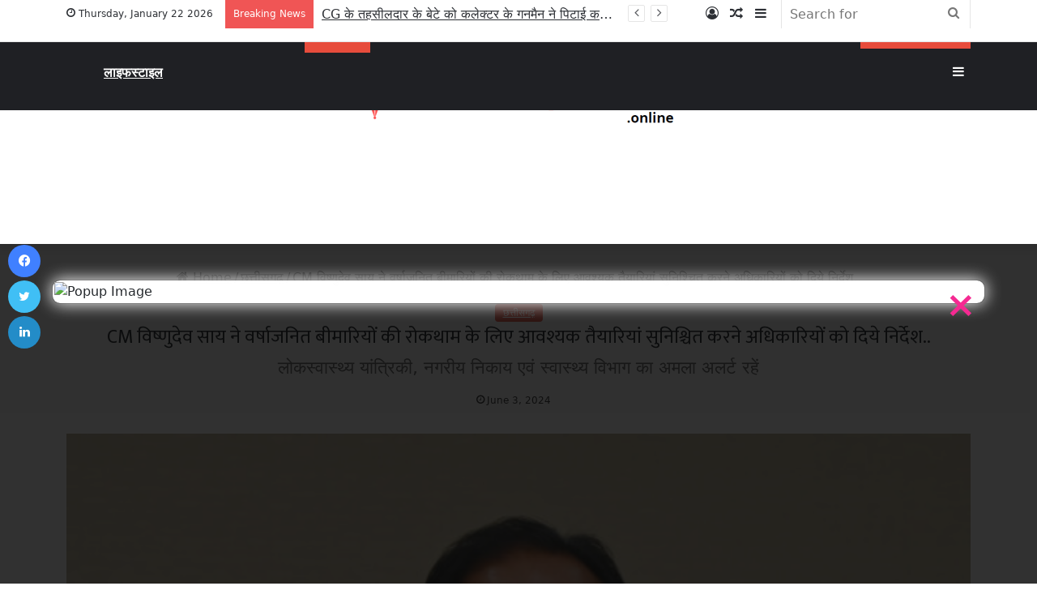

--- FILE ---
content_type: text/html; charset=UTF-8
request_url: https://newshunter.online/chhattisgarh/530526/
body_size: 33481
content:
<!DOCTYPE html>
<html lang="en-US" itemscope itemtype="https://schema.org/BlogPosting" class="" data-skin="light">
<head>
	<meta charset="UTF-8" />
	<link rel="profile" href="https://gmpg.org/xfn/11" />
	<meta name='robots' content='index, follow, max-image-preview:large, max-snippet:-1, max-video-preview:-1' />
	
	
	<!-- This site is optimized with the Yoast SEO plugin v26.4 - https://yoast.com/wordpress/plugins/seo/ -->
	<title>CM विष्णुदेव साय ने वर्षाजनित बीमारियों की रोकथाम के लिए आवश्यक तैयारियां सुनिश्चित करने अधिकारियों को दिये निर्देश.. - Cg Mp News Website</title>
	<link rel="canonical" href="https://newshunter.online/chhattisgarh/530526/" />
	<meta property="og:locale" content="en_US" />
	<meta property="og:type" content="article" />
	<meta property="og:title" content="CM विष्णुदेव साय ने वर्षाजनित बीमारियों की रोकथाम के लिए आवश्यक तैयारियां सुनिश्चित करने अधिकारियों को दिये निर्देश.. - Cg Mp News Website" />
	<meta property="og:description" content="रायपुर। मुख्यमंत्री विष्णु देव साय ने वर्षाजनित बीमारियों की रोकथाम के लिए सभी आवश्यक तैयारियां सुनिश्चित करने के निर्देश अधिकारियों को दिए हैं। मुख्यमंत्री साय ने मानसून के दौरान संभावित बीमारियों की रोकथाम के लिए अधिकारियों को राजधानी से लेकर ग्राम पंचायत तक लगातार सतर्क रहने के निर्देश दिए। उन्होंने प्रदेश के सभी अस्पतालों और &hellip;" />
	<meta property="og:url" content="https://newshunter.online/chhattisgarh/530526/" />
	<meta property="og:site_name" content="Cg Mp News Website" />
	<meta property="article:published_time" content="2024-06-03T10:58:01+00:00" />
	<meta property="article:modified_time" content="2024-06-03T11:20:12+00:00" />
	<meta property="og:image" content="https://newshunter.online/wp-content/uploads/2024/06/9c0f8956-5014-4e19-a968-86fa5ae1144d.jpeg" />
	<meta property="og:image:width" content="640" />
	<meta property="og:image:height" content="602" />
	<meta property="og:image:type" content="image/jpeg" />
	<meta name="author" content="HUNTER NEWS" />
	<meta name="twitter:card" content="summary_large_image" />
	<meta name="twitter:label1" content="Written by" />
	<meta name="twitter:data1" content="HUNTER NEWS" />
	<meta name="twitter:label2" content="Est. reading time" />
	<meta name="twitter:data2" content="2 minutes" />
	<script type="application/ld+json" class="yoast-schema-graph">{"@context":"https://schema.org","@graph":[{"@type":"WebPage","@id":"https://newshunter.online/chhattisgarh/530526/","url":"https://newshunter.online/chhattisgarh/530526/","name":"CM विष्णुदेव साय ने वर्षाजनित बीमारियों की रोकथाम के लिए आवश्यक तैयारियां सुनिश्चित करने अधिकारियों को दिये निर्देश.. - Cg Mp News Website","isPartOf":{"@id":"https://newshunter.online/#website"},"primaryImageOfPage":{"@id":"https://newshunter.online/chhattisgarh/530526/#primaryimage"},"image":{"@id":"https://newshunter.online/chhattisgarh/530526/#primaryimage"},"thumbnailUrl":"https://newshunter.online/wp-content/uploads/2024/06/9c0f8956-5014-4e19-a968-86fa5ae1144d.jpeg","datePublished":"2024-06-03T10:58:01+00:00","dateModified":"2024-06-03T11:20:12+00:00","author":{"@id":"https://newshunter.online/#/schema/person/298767fc84ddffd9dc70b0e1f9071933"},"breadcrumb":{"@id":"https://newshunter.online/chhattisgarh/530526/#breadcrumb"},"inLanguage":"en-US","potentialAction":[{"@type":"ReadAction","target":["https://newshunter.online/chhattisgarh/530526/"]}]},{"@type":"ImageObject","inLanguage":"en-US","@id":"https://newshunter.online/chhattisgarh/530526/#primaryimage","url":"https://newshunter.online/wp-content/uploads/2024/06/9c0f8956-5014-4e19-a968-86fa5ae1144d.jpeg","contentUrl":"https://newshunter.online/wp-content/uploads/2024/06/9c0f8956-5014-4e19-a968-86fa5ae1144d.jpeg","width":640,"height":602},{"@type":"BreadcrumbList","@id":"https://newshunter.online/chhattisgarh/530526/#breadcrumb","itemListElement":[{"@type":"ListItem","position":1,"name":"Home","item":"https://newshunter.online/"},{"@type":"ListItem","position":2,"name":"CM विष्णुदेव साय ने वर्षाजनित बीमारियों की रोकथाम के लिए आवश्यक तैयारियां सुनिश्चित करने अधिकारियों को दिये निर्देश.."}]},{"@type":"WebSite","@id":"https://newshunter.online/#website","url":"https://newshunter.online/","name":"News Hunter","description":"Cg Mp News Website","potentialAction":[{"@type":"SearchAction","target":{"@type":"EntryPoint","urlTemplate":"https://newshunter.online/?s={search_term_string}"},"query-input":{"@type":"PropertyValueSpecification","valueRequired":true,"valueName":"search_term_string"}}],"inLanguage":"en-US"},{"@type":"Person","@id":"https://newshunter.online/#/schema/person/298767fc84ddffd9dc70b0e1f9071933","name":"HUNTER NEWS","image":{"@type":"ImageObject","inLanguage":"en-US","@id":"https://newshunter.online/#/schema/person/image/","url":"https://secure.gravatar.com/avatar/fb06378c9e04ed2d2ba4b24118de6b855a51b86824eea3bf2645f4e22fc5e930?s=96&d=mm&r=g","contentUrl":"https://secure.gravatar.com/avatar/fb06378c9e04ed2d2ba4b24118de6b855a51b86824eea3bf2645f4e22fc5e930?s=96&d=mm&r=g","caption":"HUNTER NEWS"},"description":"newshunter","sameAs":["http://newshunter.online"],"url":"https://newshunter.online/author/hunternews/"}]}</script>
	<!-- / Yoast SEO plugin. -->


<link rel="alternate" type="application/rss+xml" title="Cg Mp News Website &raquo; Feed" href="https://newshunter.online/feed/" />
<link rel="alternate" type="application/rss+xml" title="Cg Mp News Website &raquo; Comments Feed" href="https://newshunter.online/comments/feed/" />
<link rel="alternate" type="application/rss+xml" title="Cg Mp News Website &raquo; CM विष्णुदेव साय ने वर्षाजनित बीमारियों की रोकथाम के लिए आवश्यक तैयारियां सुनिश्चित करने अधिकारियों को दिये निर्देश.. Comments Feed" href="https://newshunter.online/chhattisgarh/530526/feed/" />

		
	<meta name="viewport" content="width=device-width, initial-scale=1.0" /><script type="text/javascript">
/* <![CDATA[ */
window._wpemojiSettings = {"baseUrl":"https:\/\/s.w.org\/images\/core\/emoji\/16.0.1\/72x72\/","ext":".png","svgUrl":"https:\/\/s.w.org\/images\/core\/emoji\/16.0.1\/svg\/","svgExt":".svg","source":{"concatemoji":"https:\/\/newshunter.online\/wp-includes\/js\/wp-emoji-release.min.js?ver=6.8.3"}};
/*! This file is auto-generated */
!function(s,n){var o,i,e;function c(e){try{var t={supportTests:e,timestamp:(new Date).valueOf()};sessionStorage.setItem(o,JSON.stringify(t))}catch(e){}}function p(e,t,n){e.clearRect(0,0,e.canvas.width,e.canvas.height),e.fillText(t,0,0);var t=new Uint32Array(e.getImageData(0,0,e.canvas.width,e.canvas.height).data),a=(e.clearRect(0,0,e.canvas.width,e.canvas.height),e.fillText(n,0,0),new Uint32Array(e.getImageData(0,0,e.canvas.width,e.canvas.height).data));return t.every(function(e,t){return e===a[t]})}function u(e,t){e.clearRect(0,0,e.canvas.width,e.canvas.height),e.fillText(t,0,0);for(var n=e.getImageData(16,16,1,1),a=0;a<n.data.length;a++)if(0!==n.data[a])return!1;return!0}function f(e,t,n,a){switch(t){case"flag":return n(e,"\ud83c\udff3\ufe0f\u200d\u26a7\ufe0f","\ud83c\udff3\ufe0f\u200b\u26a7\ufe0f")?!1:!n(e,"\ud83c\udde8\ud83c\uddf6","\ud83c\udde8\u200b\ud83c\uddf6")&&!n(e,"\ud83c\udff4\udb40\udc67\udb40\udc62\udb40\udc65\udb40\udc6e\udb40\udc67\udb40\udc7f","\ud83c\udff4\u200b\udb40\udc67\u200b\udb40\udc62\u200b\udb40\udc65\u200b\udb40\udc6e\u200b\udb40\udc67\u200b\udb40\udc7f");case"emoji":return!a(e,"\ud83e\udedf")}return!1}function g(e,t,n,a){var r="undefined"!=typeof WorkerGlobalScope&&self instanceof WorkerGlobalScope?new OffscreenCanvas(300,150):s.createElement("canvas"),o=r.getContext("2d",{willReadFrequently:!0}),i=(o.textBaseline="top",o.font="600 32px Arial",{});return e.forEach(function(e){i[e]=t(o,e,n,a)}),i}function t(e){var t=s.createElement("script");t.src=e,t.defer=!0,s.head.appendChild(t)}"undefined"!=typeof Promise&&(o="wpEmojiSettingsSupports",i=["flag","emoji"],n.supports={everything:!0,everythingExceptFlag:!0},e=new Promise(function(e){s.addEventListener("DOMContentLoaded",e,{once:!0})}),new Promise(function(t){var n=function(){try{var e=JSON.parse(sessionStorage.getItem(o));if("object"==typeof e&&"number"==typeof e.timestamp&&(new Date).valueOf()<e.timestamp+604800&&"object"==typeof e.supportTests)return e.supportTests}catch(e){}return null}();if(!n){if("undefined"!=typeof Worker&&"undefined"!=typeof OffscreenCanvas&&"undefined"!=typeof URL&&URL.createObjectURL&&"undefined"!=typeof Blob)try{var e="postMessage("+g.toString()+"("+[JSON.stringify(i),f.toString(),p.toString(),u.toString()].join(",")+"));",a=new Blob([e],{type:"text/javascript"}),r=new Worker(URL.createObjectURL(a),{name:"wpTestEmojiSupports"});return void(r.onmessage=function(e){c(n=e.data),r.terminate(),t(n)})}catch(e){}c(n=g(i,f,p,u))}t(n)}).then(function(e){for(var t in e)n.supports[t]=e[t],n.supports.everything=n.supports.everything&&n.supports[t],"flag"!==t&&(n.supports.everythingExceptFlag=n.supports.everythingExceptFlag&&n.supports[t]);n.supports.everythingExceptFlag=n.supports.everythingExceptFlag&&!n.supports.flag,n.DOMReady=!1,n.readyCallback=function(){n.DOMReady=!0}}).then(function(){return e}).then(function(){var e;n.supports.everything||(n.readyCallback(),(e=n.source||{}).concatemoji?t(e.concatemoji):e.wpemoji&&e.twemoji&&(t(e.twemoji),t(e.wpemoji)))}))}((window,document),window._wpemojiSettings);
/* ]]> */
</script>
<link data-optimized="2" rel="stylesheet" href="https://newshunter.online/wp-content/litespeed/css/559261e0495b325f48a289699960ea41.css?ver=bb393" />














<script type="text/javascript" src="https://newshunter.online/wp-includes/js/jquery/jquery.min.js?ver=3.7.1" id="jquery-core-js"></script>
<script type="text/javascript" src="https://newshunter.online/wp-includes/js/jquery/jquery-migrate.min.js?ver=3.4.1" id="jquery-migrate-js"></script>

<!-- OG: 3.3.8 --><link rel="image_src" href="https://newshunter.online/wp-content/uploads/2024/06/9c0f8956-5014-4e19-a968-86fa5ae1144d.jpeg"><meta name="msapplication-TileImage" content="https://newshunter.online/wp-content/uploads/2024/06/9c0f8956-5014-4e19-a968-86fa5ae1144d.jpeg">
<meta property="og:image" content="https://newshunter.online/wp-content/uploads/2024/06/9c0f8956-5014-4e19-a968-86fa5ae1144d.jpeg"><meta property="og:image:secure_url" content="https://newshunter.online/wp-content/uploads/2024/06/9c0f8956-5014-4e19-a968-86fa5ae1144d.jpeg"><meta property="og:image:width" content="640"><meta property="og:image:height" content="602"><meta property="og:image:alt" content="9c0f8956-5014-4e19-a968-86fa5ae1144d"><meta property="og:image:type" content="image/jpeg"><meta property="og:description" content="रायपुर। मुख्यमंत्री विष्णु देव साय ने वर्षाजनित बीमारियों की रोकथाम के लिए सभी आवश्यक तैयारियां सुनिश्चित करने के निर्देश अधिकारियों को दिए हैं। मुख्यमंत्री साय ने मानसून के दौरान संभावित बीमारियों की रोकथाम के लिए अधिकारियों को राजधानी से लेकर ग्राम पंचायत तक लगातार सतर्क रहने के निर्देश दिए। उन्होंने प्रदेश के सभी अस्पतालों और..."><meta property="og:type" content="article"><meta property="og:locale" content="en_US"><meta property="og:site_name" content="Cg Mp News Website"><meta property="og:title" content="CM विष्णुदेव साय ने वर्षाजनित बीमारियों की रोकथाम के लिए आवश्यक तैयारियां सुनिश्चित करने अधिकारियों को दिये निर्देश.."><meta property="og:url" content="https://newshunter.online/chhattisgarh/530526/"><meta property="og:updated_time" content="2024-06-03T16:50:12+05:30">
<meta property="article:published_time" content="2024-06-03T10:58:01+00:00"><meta property="article:modified_time" content="2024-06-03T11:20:12+00:00"><meta property="article:section" content="छत्तीसगढ़"><meta property="article:author:first_name" content="HUNTER"><meta property="article:author:last_name" content="NEWS"><meta property="article:author:username" content="HUNTER NEWS">
<meta property="twitter:partner" content="ogwp"><meta property="twitter:card" content="summary_large_image"><meta property="twitter:image" content="https://newshunter.online/wp-content/uploads/2024/06/9c0f8956-5014-4e19-a968-86fa5ae1144d.jpeg"><meta property="twitter:image:alt" content="9c0f8956-5014-4e19-a968-86fa5ae1144d"><meta property="twitter:title" content="CM विष्णुदेव साय ने वर्षाजनित बीमारियों की रोकथाम के लिए आवश्यक तैयारियां सुनिश्चित करने अधिकारियों को दिये निर्देश.."><meta property="twitter:description" content="रायपुर। मुख्यमंत्री विष्णु देव साय ने वर्षाजनित बीमारियों की रोकथाम के लिए सभी आवश्यक तैयारियां सुनिश्चित करने के निर्देश अधिकारियों को दिए हैं। मुख्यमंत्री साय ने मानसून के दौरान संभावित बीमारियों..."><meta property="twitter:url" content="https://newshunter.online/chhattisgarh/530526/"><meta property="twitter:label1" content="Reading time"><meta property="twitter:data1" content="3 minutes">
<meta itemprop="image" content="https://newshunter.online/wp-content/uploads/2024/06/9c0f8956-5014-4e19-a968-86fa5ae1144d.jpeg"><meta itemprop="name" content="CM विष्णुदेव साय ने वर्षाजनित बीमारियों की रोकथाम के लिए आवश्यक तैयारियां सुनिश्चित करने अधिकारियों को दिये निर्देश.."><meta itemprop="description" content="रायपुर। मुख्यमंत्री विष्णु देव साय ने वर्षाजनित बीमारियों की रोकथाम के लिए सभी आवश्यक तैयारियां सुनिश्चित करने के निर्देश अधिकारियों को दिए हैं। मुख्यमंत्री साय ने मानसून के दौरान संभावित बीमारियों की रोकथाम के लिए अधिकारियों को राजधानी से लेकर ग्राम पंचायत तक लगातार सतर्क रहने के निर्देश दिए। उन्होंने प्रदेश के सभी अस्पतालों और..."><meta itemprop="datePublished" content="2024-06-03"><meta itemprop="dateModified" content="2024-06-03T11:20:12+00:00">
<meta property="profile:first_name" content="HUNTER"><meta property="profile:last_name" content="NEWS"><meta property="profile:username" content="HUNTER NEWS">
<!-- /OG -->

<link rel="https://api.w.org/" href="https://newshunter.online/wp-json/" /><link rel="alternate" title="JSON" type="application/json" href="https://newshunter.online/wp-json/wp/v2/posts/530526" /><link rel="EditURI" type="application/rsd+xml" title="RSD" href="https://newshunter.online/xmlrpc.php?rsd" />
<meta name="generator" content="WordPress 6.8.3" />
<link rel='shortlink' href='https://newshunter.online/?p=530526' />
<link rel="alternate" title="oEmbed (JSON)" type="application/json+oembed" href="https://newshunter.online/wp-json/oembed/1.0/embed?url=https%3A%2F%2Fnewshunter.online%2Fchhattisgarh%2F530526%2F" />
<link rel="alternate" title="oEmbed (XML)" type="text/xml+oembed" href="https://newshunter.online/wp-json/oembed/1.0/embed?url=https%3A%2F%2Fnewshunter.online%2Fchhattisgarh%2F530526%2F&#038;format=xml" />
<meta http-equiv="X-UA-Compatible" content="IE=edge"><!-- Google tag (gtag.js) -->
<script async src="https://www.googletagmanager.com/gtag/js?id=G-GQS7PK5GXS"></script>
<script>
  window.dataLayer = window.dataLayer || [];
  function gtag(){dataLayer.push(arguments);}
  gtag('js', new Date());

  gtag('config', 'G-GQS7PK5GXS');
</script>
<!-- <meta name="google-adsense-account" content="ca-pub-3142876006258382"> -->
<link rel="icon" href="https://newshunter.online/wp-content/uploads/2023/09/news-hunter-favicon-150x150.png" sizes="32x32" />
<link rel="icon" href="https://newshunter.online/wp-content/uploads/2023/09/news-hunter-favicon.png" sizes="192x192" />
<link rel="apple-touch-icon" href="https://newshunter.online/wp-content/uploads/2023/09/news-hunter-favicon.png" />
<meta name="msapplication-TileImage" content="https://newshunter.online/wp-content/uploads/2023/09/news-hunter-favicon.png" />
</head>

<body id="tie-body" class="wp-singular post-template-default single single-post postid-530526 single-format-standard wp-theme-jannah wrapper-has-shadow block-head-10 magazine2 is-thumb-overlay-disabled is-desktop is-header-layout-2 sidebar-right has-sidebar post-layout-7 full-width-title-full-width-media is-standard-format has-mobile-share">



<div class="background-overlay">

	<div id="tie-container" class="site tie-container">

		
		<div id="tie-wrapper">

			
<header id="theme-header" class="theme-header header-layout-2 main-nav-dark main-nav-default-dark main-nav-below no-stream-item top-nav-active top-nav-light top-nav-default-light top-nav-above has-shadow has-normal-width-logo mobile-header-default">
	
<nav id="top-nav"  class="has-date-breaking-components top-nav header-nav has-breaking-news" aria-label="Secondary Navigation">
	<div class="container">
		<div class="topbar-wrapper">

			
					<div class="topbar-today-date tie-icon">
						Thursday, January 22 2026					</div>
					
			<div class="tie-alignleft">
				
<div class="breaking controls-is-active">

	<span class="breaking-title">
		<span class="tie-icon-bolt breaking-icon" aria-hidden="true"></span>
		<span class="breaking-title-text">Breaking News</span>
	</span>

	<ul id="breaking-news-in-header" class="breaking-news" data-type="reveal" data-arrows="true">

		
							<li class="news-item">
								<a href="https://newshunter.online/chhattisgarh/669188/">CG के तहसीलदार के बेटे को कलेक्टर के गनमैन ने पिटाई कर दी..FIR दर्ज नही होने से दुःखी तहसीलदार थाने के सामने धरने पर बैठे..</a>
							</li>

							
							<li class="news-item">
								<a href="https://newshunter.online/national/669191/">हरिद्वार को बड़ी सौगात: अमित शाह ने किया 250 बेड वाले अत्याधुनिक इमरजेंसी एंड क्रिटिकल केयर अस्पताल का उद्घाटन</a>
							</li>

							
							<li class="news-item">
								<a href="https://newshunter.online/dharam/669189/">माघ मेले में बसंत पंचमी स्नान कल, जानें शुभ मुहूर्त और समय</a>
							</li>

							
							<li class="news-item">
								<a href="https://newshunter.online/madhya-pradesh-news/669193/">भोपाल–देवास राज्य राजमार्ग पर कचरा संग्रहण एवं प्रबंधन के लिये एमओयू पर हुए हस्ताक्षर</a>
							</li>

							
							<li class="news-item">
								<a href="https://newshunter.online/state-news/669195/">दिल्ली एयरपोर्ट पर मानव कंकाल मिलने से मचा हड़कंप, पुलिस ने फोरेंसिक जांच शुरू की</a>
							</li>

							
							<li class="news-item">
								<a href="https://newshunter.online/politics/669197/">थरूर पर कांग्रेस की नजर टेढ़ी? गौतम गंभीर की तारीफ पर BJP ने पूछा—क्या जारी होगा फतवा</a>
							</li>

							
							<li class="news-item">
								<a href="https://newshunter.online/health/669199/">अंगूठा चूसने की आदत: जानिए 5 गंभीर नुकसान और तुरंत रोकने के तरीके</a>
							</li>

							
							<li class="news-item">
								<a href="https://newshunter.online/national/669201/">दो लाइन पढ़कर निकले गवर्नर गहलोत, CM का बड़ा ऐलान—‘कठपुतली राज्यपाल’ के खिलाफ जाएंगे सुप्रीम कोर्ट</a>
							</li>

							
							<li class="news-item">
								<a href="https://newshunter.online/state-news/669170/">मॉल नहीं, तालाब बना दिया! युवराज मेहता केस में NGT सख्त, यूपी सरकार को जारी किया नोटिस</a>
							</li>

							
							<li class="news-item">
								<a href="https://newshunter.online/sport/669172/">डब्ल्यूपीजीटी 2026: दूसरे लेग के पहले दिन रिद्धिमा ने स्नेहा पर बढ़त बनाई</a>
							</li>

							
	</ul>
</div><!-- #breaking /-->
			</div><!-- .tie-alignleft /-->

			<div class="tie-alignright">
				<ul class="components">			<li class="search-bar menu-item custom-menu-link" aria-label="Search">
				<form method="get" id="search" action="https://newshunter.online/">
					<input id="search-input"  inputmode="search" type="text" name="s" title="Search for" placeholder="Search for" />
					<button id="search-submit" type="submit">
						<span class="tie-icon-search tie-search-icon" aria-hidden="true"></span>
						<span class="screen-reader-text">Search for</span>
					</button>
				</form>
			</li>
				<li class="side-aside-nav-icon menu-item custom-menu-link">
		<a href="#">
			<span class="tie-icon-navicon" aria-hidden="true"></span>
			<span class="screen-reader-text">Sidebar</span>
		</a>
	</li>
		<li class="random-post-icon menu-item custom-menu-link">
		<a href="/chhattisgarh/530526/?random-post=1" class="random-post" title="Random Article" rel="nofollow">
			<span class="tie-icon-random" aria-hidden="true"></span>
			<span class="screen-reader-text">Random Article</span>
		</a>
	</li>
	
	
		<li class=" popup-login-icon menu-item custom-menu-link">
			<a href="#" class="lgoin-btn tie-popup-trigger">
				<span class="tie-icon-author" aria-hidden="true"></span>
				<span class="screen-reader-text">Log In</span>			</a>
		</li>

			</ul><!-- Components -->			</div><!-- .tie-alignright /-->

		</div><!-- .topbar-wrapper /-->
	</div><!-- .container /-->
</nav><!-- #top-nav /-->

<div class="container header-container">
	<div class="tie-row logo-row">

		
		<div class="logo-wrapper">
			<div class="tie-col-md-4 logo-container clearfix">
				<div id="mobile-header-components-area_1" class="mobile-header-components"><ul class="components"><li class="mobile-component_menu custom-menu-link"><a href="#" id="mobile-menu-icon" class=""><span class="tie-mobile-menu-icon tie-icon-grid-4"></span><span class="screen-reader-text">Menu</span></a></li></ul></div>
		<div id="logo" class="image-logo" style="margin-top: 5px; margin-bottom: 5px;">

			
			<a title="Cg Mp News Website" href="https://newshunter.online/">
				
				<picture class="tie-logo-default tie-logo-picture">
					<source class="tie-logo-source-default tie-logo-source" srcset="https://newshunter.online/wp-content/uploads/2023/09/news-hunter-logo.png" media="(max-width:991px)">
					<source class="tie-logo-source-default tie-logo-source" srcset="https://newshunter.online/wp-content/uploads/2023/09/news-hunter-logo.png">
					<img class="tie-logo-img-default tie-logo-img" src="https://newshunter.online/wp-content/uploads/2023/09/news-hunter-logo.png" alt="Cg Mp News Website" width="400" height="103" style="max-height:103px; width: auto;" />
				</picture>
						</a>

			
		</div><!-- #logo /-->

		<div id="mobile-header-components-area_2" class="mobile-header-components"><ul class="components"><li class="mobile-component_search custom-menu-link">
				<a href="#" class="tie-search-trigger-mobile">
					<span class="tie-icon-search tie-search-icon" aria-hidden="true"></span>
					<span class="screen-reader-text">Search for</span>
				</a>
			</li></ul></div>			</div><!-- .tie-col /-->
		</div><!-- .logo-wrapper /-->

		
	</div><!-- .tie-row /-->
</div><!-- .container /-->

<div class="main-nav-wrapper">
	<nav id="main-nav"  class="main-nav header-nav"  aria-label="Primary Navigation">
		<div class="container">

			<div class="main-menu-wrapper">

				
				<div id="menu-components-wrap">

					


					<div class="main-menu main-menu-wrap tie-alignleft">
						<div id="main-nav-menu" class="main-menu header-menu"><ul id="menu-primary-menu" class="menu"><li id="menu-item-167711" class="menu-item menu-item-type-taxonomy menu-item-object-category menu-item-167711"><a href="https://newshunter.online/category/national/">नेशनल</a></li>
<li id="menu-item-167712" class="menu-item menu-item-type-taxonomy menu-item-object-category menu-item-167712"><a href="https://newshunter.online/category/world/">वर्ल्ड</a></li>
<li id="menu-item-167713" class="menu-item menu-item-type-taxonomy menu-item-object-category menu-item-167713"><a href="https://newshunter.online/category/politics/">पॉलिटिक्स</a></li>
<li id="menu-item-167714" class="menu-item menu-item-type-taxonomy menu-item-object-category menu-item-167714"><a href="https://newshunter.online/category/state-news/">राज्य</a></li>
<li id="menu-item-167715" class="menu-item menu-item-type-taxonomy menu-item-object-category current-post-ancestor current-menu-parent current-post-parent menu-item-167715 tie-current-menu"><a href="https://newshunter.online/category/chhattisgarh/">छत्तीसगढ़</a></li>
<li id="menu-item-167716" class="menu-item menu-item-type-taxonomy menu-item-object-category menu-item-167716"><a href="https://newshunter.online/category/madhya-pradesh-news/">मध्य्प्रदेश</a></li>
<li id="menu-item-167717" class="menu-item menu-item-type-taxonomy menu-item-object-category menu-item-167717"><a href="https://newshunter.online/category/sport/">स्पोर्ट्स</a></li>
<li id="menu-item-167718" class="menu-item menu-item-type-taxonomy menu-item-object-category menu-item-167718"><a href="https://newshunter.online/category/business/">बिज़नेस</a></li>
<li id="menu-item-167719" class="menu-item menu-item-type-taxonomy menu-item-object-category menu-item-167719"><a href="https://newshunter.online/category/entertainment/">एंटरटेनमेंट</a></li>
<li id="menu-item-167720" class="menu-item menu-item-type-taxonomy menu-item-object-category menu-item-167720"><a href="https://newshunter.online/category/tech-and-science/">टेक एंड साइंस</a></li>
<li id="menu-item-167721" class="menu-item menu-item-type-taxonomy menu-item-object-category menu-item-167721"><a href="https://newshunter.online/category/dharam/">धर्म</a></li>
<li id="menu-item-167722" class="menu-item menu-item-type-taxonomy menu-item-object-category menu-item-167722"><a href="https://newshunter.online/category/lifestyle/">लाइफस्टाइल</a></li>
</ul></div>					</div><!-- .main-menu.tie-alignleft /-->

					<ul class="components">
		<li id="menu-featured-posts" class="custom-menu-link menu mega-menu mega-links-5col">
			<a class="menu-featured-posts-title" href="#">
				<strong>20</strong>				<div class="menu-featured-posts-words">
					<span>Popular</span><span>Articles</span>
				</div><!-- .menu-featured-posts-words -->
			</a><!-- .menu-featured-posts-title -->
			
			<div class="comp-sub-menu ">
				<ul>
					
					<li class="mega-link-column">
													<div class="post-widget-thumbnail">
								
			<a aria-label="CG के तहसीलदार के बेटे को कलेक्टर के गनमैन ने पिटाई कर दी..FIR दर्ज नही होने से दुःखी तहसीलदार थाने के सामने धरने पर बैठे.." href="https://newshunter.online/chhattisgarh/669188/" class="post-thumb"><img width="220" height="150" src="https://newshunter.online/wp-content/uploads/2026/01/Screenshot_20260122_200844_Chrome-220x150.jpg" class="attachment-jannah-image-small size-jannah-image-small tie-small-image wp-post-image" alt="" decoding="async" /></a>							</div>
						
						<h3 class="post-box-title">
							<a class="mega-menu-link" href="https://newshunter.online/chhattisgarh/669188/">CG के तहसीलदार के बेटे को कलेक्टर के गनमैन ने पिटाई कर दी..FIR दर्ज नही होने से दुःखी तहसीलदार थाने के सामने धरने पर बैठे..</a>
						</h3>

												<div class="post-meta clearfix">
							<span class="date meta-item tie-icon">January 22, 2026</span>						</div>
						
					</li>
					
					<li class="mega-link-column">
													<div class="post-widget-thumbnail">
								
			<a aria-label="जम्मू-कश्मीर के डोडा में सेना वाहन दुर्घटना पर CM विष्णु देव साय ने जताया गहरा शोक.." href="https://newshunter.online/chhattisgarh/669147/" class="post-thumb"><img width="220" height="150" src="https://newshunter.online/wp-content/uploads/2026/01/cm-3-4-220x150.jpg" class="attachment-jannah-image-small size-jannah-image-small tie-small-image wp-post-image" alt="" decoding="async" /></a>							</div>
						
						<h3 class="post-box-title">
							<a class="mega-menu-link" href="https://newshunter.online/chhattisgarh/669147/">जम्मू-कश्मीर के डोडा में सेना वाहन दुर्घटना पर CM विष्णु देव साय ने जताया गहरा शोक..</a>
						</h3>

												<div class="post-meta clearfix">
							<span class="date meta-item tie-icon">January 22, 2026</span>						</div>
						
					</li>
					
					<li class="mega-link-column">
													<div class="post-widget-thumbnail">
								
			<a aria-label="CG- नवा रायपुर बनेगा सेंट्रल इंडिया का हेल्थकेयर हब- CM विष्णुदेव साय.." href="https://newshunter.online/chhattisgarh/669129/" class="post-thumb"><img width="220" height="150" src="https://newshunter.online/wp-content/uploads/2026/01/a47a5376-61fd-4652-93e9-ab2ad484ff4a-220x150.jpg" class="attachment-jannah-image-small size-jannah-image-small tie-small-image wp-post-image" alt="" decoding="async" /></a>							</div>
						
						<h3 class="post-box-title">
							<a class="mega-menu-link" href="https://newshunter.online/chhattisgarh/669129/">CG- नवा रायपुर बनेगा सेंट्रल इंडिया का हेल्थकेयर हब- CM विष्णुदेव साय..</a>
						</h3>

												<div class="post-meta clearfix">
							<span class="date meta-item tie-icon">January 22, 2026</span>						</div>
						
					</li>
					
					<li class="mega-link-column">
													<div class="post-widget-thumbnail">
								
			<a aria-label="CM विष्णुदेव साय के नेतृत्व में सुशासन की नई रफ़्तार.." href="https://newshunter.online/chhattisgarh/669126/" class="post-thumb"><img width="220" height="150" src="https://newshunter.online/wp-content/uploads/2026/01/da9e753a-7d99-45ca-9a67-79bad82cb7b1-220x150.jpg" class="attachment-jannah-image-small size-jannah-image-small tie-small-image wp-post-image" alt="" decoding="async" /></a>							</div>
						
						<h3 class="post-box-title">
							<a class="mega-menu-link" href="https://newshunter.online/chhattisgarh/669126/">CM विष्णुदेव साय के नेतृत्व में सुशासन की नई रफ़्तार..</a>
						</h3>

												<div class="post-meta clearfix">
							<span class="date meta-item tie-icon">January 22, 2026</span>						</div>
						
					</li>
					
					<li class="mega-link-column">
													<div class="post-widget-thumbnail">
								
			<a aria-label="CG- वरिष्ठ पत्रकार आर कृष्णा दास CM साय के सलाहकार नियुक्त, आदेश जारी.." href="https://newshunter.online/chhattisgarh/669105/" class="post-thumb"><img width="220" height="150" src="https://newshunter.online/wp-content/uploads/2026/01/R-KRISHNA-DAS-1-220x150.jpg" class="attachment-jannah-image-small size-jannah-image-small tie-small-image wp-post-image" alt="" decoding="async" /></a>							</div>
						
						<h3 class="post-box-title">
							<a class="mega-menu-link" href="https://newshunter.online/chhattisgarh/669105/">CG- वरिष्ठ पत्रकार आर कृष्णा दास CM साय के सलाहकार नियुक्त, आदेश जारी..</a>
						</h3>

												<div class="post-meta clearfix">
							<span class="date meta-item tie-icon">January 22, 2026</span>						</div>
						
					</li>
					
					<li class="mega-link-column">
													<div class="post-widget-thumbnail">
								
			<a aria-label="राष्ट्रीय पटल पर चमका छत्तीसगढ़, &#8216;मॉडल यूथ ग्राम सभा&#8217; में ईएमआरएस कोसमबुड़ा ने हासिल किया प्रथम स्थान.." href="https://newshunter.online/chhattisgarh/669106/" class="post-thumb"><img width="220" height="150" src="https://newshunter.online/wp-content/uploads/2026/01/5c470618-9677-47a0-aeb6-cc13163dfd6e-220x150.jpg" class="attachment-jannah-image-small size-jannah-image-small tie-small-image wp-post-image" alt="" decoding="async" /></a>							</div>
						
						<h3 class="post-box-title">
							<a class="mega-menu-link" href="https://newshunter.online/chhattisgarh/669106/">राष्ट्रीय पटल पर चमका छत्तीसगढ़, &#8216;मॉडल यूथ ग्राम सभा&#8217; में ईएमआरएस कोसमबुड़ा ने हासिल किया प्रथम स्थान..</a>
						</h3>

												<div class="post-meta clearfix">
							<span class="date meta-item tie-icon">January 22, 2026</span>						</div>
						
					</li>
					
					<li class="mega-link-column">
													<div class="post-widget-thumbnail">
								
			<a aria-label="CM विष्णु देव साय राडा ऑटो एक्सपो-2026 के शुभारंभ कार्यक्रम में हुए शामिल.." href="https://newshunter.online/chhattisgarh/669090/" class="post-thumb"><img width="220" height="150" src="https://newshunter.online/wp-content/uploads/2026/01/0d50dbf3-921b-4772-9a45-a573167e9416-220x150.jpg" class="attachment-jannah-image-small size-jannah-image-small tie-small-image wp-post-image" alt="" decoding="async" /></a>							</div>
						
						<h3 class="post-box-title">
							<a class="mega-menu-link" href="https://newshunter.online/chhattisgarh/669090/">CM विष्णु देव साय राडा ऑटो एक्सपो-2026 के शुभारंभ कार्यक्रम में हुए शामिल..</a>
						</h3>

												<div class="post-meta clearfix">
							<span class="date meta-item tie-icon">January 22, 2026</span>						</div>
						
					</li>
					
					<li class="mega-link-column">
													<div class="post-widget-thumbnail">
								
			<a aria-label="CG- कवर्धा के नये जिला पंचायत CEO बने अभिषेक अग्रवाल, आदेश जारी.." href="https://newshunter.online/chhattisgarh/669087/" class="post-thumb"><img width="220" height="150" src="https://newshunter.online/wp-content/uploads/2026/01/b8607977-f563-4386-aa3e-80f27b505983-220x150.jpeg" class="attachment-jannah-image-small size-jannah-image-small tie-small-image wp-post-image" alt="" decoding="async" /></a>							</div>
						
						<h3 class="post-box-title">
							<a class="mega-menu-link" href="https://newshunter.online/chhattisgarh/669087/">CG- कवर्धा के नये जिला पंचायत CEO बने अभिषेक अग्रवाल, आदेश जारी..</a>
						</h3>

												<div class="post-meta clearfix">
							<span class="date meta-item tie-icon">January 22, 2026</span>						</div>
						
					</li>
					
					<li class="mega-link-column">
													<div class="post-widget-thumbnail">
								
			<a aria-label="बलौदा बाजार स्पंज आयरन फैक्ट्री हादसे पर CM विष्णु देव साय ने जताया गहरा शोक.." href="https://newshunter.online/chhattisgarh/669085/" class="post-thumb"><img width="220" height="150" src="https://newshunter.online/wp-content/uploads/2026/01/cm-3-3-220x150.jpg" class="attachment-jannah-image-small size-jannah-image-small tie-small-image wp-post-image" alt="" decoding="async" /></a>							</div>
						
						<h3 class="post-box-title">
							<a class="mega-menu-link" href="https://newshunter.online/chhattisgarh/669085/">बलौदा बाजार स्पंज आयरन फैक्ट्री हादसे पर CM विष्णु देव साय ने जताया गहरा शोक..</a>
						</h3>

												<div class="post-meta clearfix">
							<span class="date meta-item tie-icon">January 22, 2026</span>						</div>
						
					</li>
					
					<li class="mega-link-column">
													<div class="post-widget-thumbnail">
								
			<a aria-label="CG- बलौदाबाजार स्पंज आयरन प्लांट में ब्लास्ट, 6 लोगों की मौत, कई घायल.." href="https://newshunter.online/chhattisgarh/669003/" class="post-thumb"><img width="220" height="150" src="https://newshunter.online/wp-content/uploads/2026/01/6398b6bf-685e-437c-a270-58acf2d05eda_1769061049343-220x150.webp" class="attachment-jannah-image-small size-jannah-image-small tie-small-image wp-post-image" alt="" decoding="async" /></a>							</div>
						
						<h3 class="post-box-title">
							<a class="mega-menu-link" href="https://newshunter.online/chhattisgarh/669003/">CG- बलौदाबाजार स्पंज आयरन प्लांट में ब्लास्ट, 6 लोगों की मौत, कई घायल..</a>
						</h3>

												<div class="post-meta clearfix">
							<span class="date meta-item tie-icon">January 22, 2026</span>						</div>
						
					</li>
					
					<li class="mega-link-column">
													<div class="post-widget-thumbnail">
								
			<a aria-label="CG- 2 ट्रकों के बीच हुई जबरदस्त टक्कर, हादसे में 3 की मौत.." href="https://newshunter.online/chhattisgarh/668987/" class="post-thumb"><img width="220" height="150" src="https://newshunter.online/wp-content/uploads/2026/01/111-220x150.webp" class="attachment-jannah-image-small size-jannah-image-small tie-small-image wp-post-image" alt="" decoding="async" /></a>							</div>
						
						<h3 class="post-box-title">
							<a class="mega-menu-link" href="https://newshunter.online/chhattisgarh/668987/">CG- 2 ट्रकों के बीच हुई जबरदस्त टक्कर, हादसे में 3 की मौत..</a>
						</h3>

												<div class="post-meta clearfix">
							<span class="date meta-item tie-icon">January 22, 2026</span>						</div>
						
					</li>
					
					<li class="mega-link-column">
													<div class="post-widget-thumbnail">
								
			<a aria-label="CG पुलिस कमिश्नरी प्रणाली लागू.. आधिकारिक नोटिफिकेशन जारी.." href="https://newshunter.online/chhattisgarh/668937/" class="post-thumb"><img width="220" height="150" src="https://newshunter.online/wp-content/uploads/2026/01/Screenshot_20260121_223815_ChatGPT-220x150.jpg" class="attachment-jannah-image-small size-jannah-image-small tie-small-image wp-post-image" alt="" decoding="async" /></a>							</div>
						
						<h3 class="post-box-title">
							<a class="mega-menu-link" href="https://newshunter.online/chhattisgarh/668937/">CG पुलिस कमिश्नरी प्रणाली लागू.. आधिकारिक नोटिफिकेशन जारी..</a>
						</h3>

												<div class="post-meta clearfix">
							<span class="date meta-item tie-icon">January 21, 2026</span>						</div>
						
					</li>
					
					<li class="mega-link-column">
													<div class="post-widget-thumbnail">
								
			<a aria-label="पंडित रविशंकर शुक्ल विश्वविद्यालय में स्थापित श्रीमंत शंकर देव शोध पीठ का हुआ लोकार्पण.." href="https://newshunter.online/chhattisgarh/668834/" class="post-thumb"><img width="220" height="150" src="https://newshunter.online/wp-content/uploads/2026/01/5179468-untitled-40-copy-220x150.webp" class="attachment-jannah-image-small size-jannah-image-small tie-small-image wp-post-image" alt="" decoding="async" /></a>							</div>
						
						<h3 class="post-box-title">
							<a class="mega-menu-link" href="https://newshunter.online/chhattisgarh/668834/">पंडित रविशंकर शुक्ल विश्वविद्यालय में स्थापित श्रीमंत शंकर देव शोध पीठ का हुआ लोकार्पण..</a>
						</h3>

												<div class="post-meta clearfix">
							<span class="date meta-item tie-icon">January 21, 2026</span>						</div>
						
					</li>
					
					<li class="mega-link-column">
													<div class="post-widget-thumbnail">
								
			<a aria-label="CG- 3 IAS अफसरों का तबादला, आदेश जारी.." href="https://newshunter.online/chhattisgarh/668799/" class="post-thumb"><img width="220" height="150" src="https://newshunter.online/wp-content/uploads/2026/01/1500x900_2557660-raipur-three-ias-officers-transferred-kiran-kaushal-text-book-220x150.webp" class="attachment-jannah-image-small size-jannah-image-small tie-small-image wp-post-image" alt="" decoding="async" /></a>							</div>
						
						<h3 class="post-box-title">
							<a class="mega-menu-link" href="https://newshunter.online/chhattisgarh/668799/">CG- 3 IAS अफसरों का तबादला, आदेश जारी..</a>
						</h3>

												<div class="post-meta clearfix">
							<span class="date meta-item tie-icon">January 21, 2026</span>						</div>
						
					</li>
					
					<li class="mega-link-column">
													<div class="post-widget-thumbnail">
								
			<a aria-label="सिविल लाईन स्थित CM निवास कार्यालय में आयोजित कैबिनेट की बैठक में अनेक महत्वपूर्ण निर्णय लिए, देखे.." href="https://newshunter.online/chhattisgarh/668754/" class="post-thumb"><img width="220" height="150" src="https://newshunter.online/wp-content/uploads/2026/01/3f64a510-fe5b-4a15-b7e1-b237af543261-1-220x150.jpg" class="attachment-jannah-image-small size-jannah-image-small tie-small-image wp-post-image" alt="" decoding="async" /></a>							</div>
						
						<h3 class="post-box-title">
							<a class="mega-menu-link" href="https://newshunter.online/chhattisgarh/668754/">सिविल लाईन स्थित CM निवास कार्यालय में आयोजित कैबिनेट की बैठक में अनेक महत्वपूर्ण निर्णय लिए, देखे..</a>
						</h3>

												<div class="post-meta clearfix">
							<span class="date meta-item tie-icon">January 21, 2026</span>						</div>
						
					</li>
					
					<li class="mega-link-column">
													<div class="post-widget-thumbnail">
								
			<a aria-label="गृहमंत्री  विजय शर्मा की सख्ती: ASP राजेंद्र जायसवाल को सस्पेंड करने के दिए निर्देश.." href="https://newshunter.online/chhattisgarh/668743/" class="post-thumb"><img width="220" height="150" src="https://newshunter.online/wp-content/uploads/2026/01/5178540-untitled-1-copy-220x150.webp" class="attachment-jannah-image-small size-jannah-image-small tie-small-image wp-post-image" alt="" decoding="async" /></a>							</div>
						
						<h3 class="post-box-title">
							<a class="mega-menu-link" href="https://newshunter.online/chhattisgarh/668743/">गृहमंत्री  विजय शर्मा की सख्ती: ASP राजेंद्र जायसवाल को सस्पेंड करने के दिए निर्देश..</a>
						</h3>

												<div class="post-meta clearfix">
							<span class="date meta-item tie-icon">January 21, 2026</span>						</div>
						
					</li>
					
					<li class="mega-link-column">
													<div class="post-widget-thumbnail">
								
			<a aria-label="जिला प्रशासन की बड़ी कार्रवाई: मुंगेली जिले में धान खरीदी में 8.14 करोड़ का फर्जीवाड़ा, राइस मिलर संचालक, समिति प्रबंधक सहित 4 आरोपी गिरफ्तार.." href="https://newshunter.online/chhattisgarh/668723/" class="post-thumb"><img width="220" height="150" src="https://newshunter.online/wp-content/uploads/2026/01/de84c77e-cb51-403f-ac53-e2dfc0be079d-220x150.jpg" class="attachment-jannah-image-small size-jannah-image-small tie-small-image wp-post-image" alt="" decoding="async" /></a>							</div>
						
						<h3 class="post-box-title">
							<a class="mega-menu-link" href="https://newshunter.online/chhattisgarh/668723/">जिला प्रशासन की बड़ी कार्रवाई: मुंगेली जिले में धान खरीदी में 8.14 करोड़ का फर्जीवाड़ा, राइस मिलर संचालक, समिति प्रबंधक सहित 4 आरोपी गिरफ्तार..</a>
						</h3>

												<div class="post-meta clearfix">
							<span class="date meta-item tie-icon">January 21, 2026</span>						</div>
						
					</li>
					
					<li class="mega-link-column">
													<div class="post-widget-thumbnail">
								
			<a aria-label="CM विष्णु देव साय की अध्यक्षता में आज सिविल लाइन स्थित CM निवास कार्यालय में कैबिनेट की बैठक शुरू.." href="https://newshunter.online/chhattisgarh/668710/" class="post-thumb"><img width="220" height="150" src="https://newshunter.online/wp-content/uploads/2026/01/e459da65-fe3a-4773-9a0b-edcd3ac6ec7f-220x150.jpg" class="attachment-jannah-image-small size-jannah-image-small tie-small-image wp-post-image" alt="" decoding="async" /></a>							</div>
						
						<h3 class="post-box-title">
							<a class="mega-menu-link" href="https://newshunter.online/chhattisgarh/668710/">CM विष्णु देव साय की अध्यक्षता में आज सिविल लाइन स्थित CM निवास कार्यालय में कैबिनेट की बैठक शुरू..</a>
						</h3>

												<div class="post-meta clearfix">
							<span class="date meta-item tie-icon">January 21, 2026</span>						</div>
						
					</li>
					
					<li class="mega-link-column">
													<div class="post-widget-thumbnail">
								
			<a aria-label="रायपुर-बलौदाबाजार NH सड़क दुर्घटना, तेज रफ्तार ट्रक की टक्कर से स्कूटी सवार युवक की मौत,पत्नी गंभीर.." href="https://newshunter.online/chhattisgarh/668570/" class="post-thumb"><img width="220" height="150" src="https://newshunter.online/wp-content/uploads/2026/01/image-2026-01-20t162030076_1768906372-220x150.webp" class="attachment-jannah-image-small size-jannah-image-small tie-small-image wp-post-image" alt="" decoding="async" /></a>							</div>
						
						<h3 class="post-box-title">
							<a class="mega-menu-link" href="https://newshunter.online/chhattisgarh/668570/">रायपुर-बलौदाबाजार NH सड़क दुर्घटना, तेज रफ्तार ट्रक की टक्कर से स्कूटी सवार युवक की मौत,पत्नी गंभीर..</a>
						</h3>

												<div class="post-meta clearfix">
							<span class="date meta-item tie-icon">January 20, 2026</span>						</div>
						
					</li>
					
					<li class="mega-link-column">
													<div class="post-widget-thumbnail">
								
			<a aria-label="ऑनलाइन सट्टा &#8216;शिवा बुक&#8217; का खुलासा: 8 करोड़ का बैंक ट्रांजेक्शन, 7 खातें सीज, 5 आरोपी गिरफ्तार.." href="https://newshunter.online/chhattisgarh/668544/" class="post-thumb"><img width="220" height="150" src="https://newshunter.online/wp-content/uploads/2026/01/e163ca34-d9a0-465f-88bc-2eed538f99da-220x150.jpg" class="attachment-jannah-image-small size-jannah-image-small tie-small-image wp-post-image" alt="" decoding="async" /></a>							</div>
						
						<h3 class="post-box-title">
							<a class="mega-menu-link" href="https://newshunter.online/chhattisgarh/668544/">ऑनलाइन सट्टा &#8216;शिवा बुक&#8217; का खुलासा: 8 करोड़ का बैंक ट्रांजेक्शन, 7 खातें सीज, 5 आरोपी गिरफ्तार..</a>
						</h3>

												<div class="post-meta clearfix">
							<span class="date meta-item tie-icon">January 20, 2026</span>						</div>
						
					</li>
									</ul>
			</div>
		</li>	

		<li class="side-aside-nav-icon menu-item custom-menu-link">
		<a href="#">
			<span class="tie-icon-navicon" aria-hidden="true"></span>
			<span class="screen-reader-text">Sidebar</span>
		</a>
	</li>
	</ul><!-- Components -->
				</div><!-- #menu-components-wrap /-->
			</div><!-- .main-menu-wrapper /-->
		</div><!-- .container /-->

			</nav><!-- #main-nav /-->
</div><!-- .main-nav-wrapper /-->

</header>


			<div class="container fullwidth-entry-title-wrapper">
				<div class="container-wrapper fullwidth-entry-title">
<header class="entry-header-outer">

	<nav id="breadcrumb"><a href="https://newshunter.online/"><span class="tie-icon-home" aria-hidden="true"></span> Home</a><em class="delimiter">/</em><a href="https://newshunter.online/category/chhattisgarh/">छत्तीसगढ़</a><em class="delimiter">/</em><span class="current">CM विष्णुदेव साय ने वर्षाजनित बीमारियों की रोकथाम के लिए आवश्यक तैयारियां सुनिश्चित करने अधिकारियों को दिये निर्देश..</span></nav><script type="application/ld+json">{"@context":"http:\/\/schema.org","@type":"BreadcrumbList","@id":"#Breadcrumb","itemListElement":[{"@type":"ListItem","position":1,"item":{"name":"Home","@id":"https:\/\/newshunter.online\/"}},{"@type":"ListItem","position":2,"item":{"name":"\u091b\u0924\u094d\u0924\u0940\u0938\u0917\u0922\u093c","@id":"https:\/\/newshunter.online\/category\/chhattisgarh\/"}}]}</script>
	<div class="entry-header">

		<span class="post-cat-wrap"><a class="post-cat tie-cat-36" href="https://newshunter.online/category/chhattisgarh/">छत्तीसगढ़</a></span>
		<h1 class="post-title entry-title">
			CM विष्णुदेव साय ने वर्षाजनित बीमारियों की रोकथाम के लिए आवश्यक तैयारियां सुनिश्चित करने अधिकारियों को दिये निर्देश..		</h1>

		
			<h2 class="entry-sub-title">लोकस्वास्थ्य यांत्रिकी, नगरीय निकाय एवं स्वास्थ्य विभाग का अमला अलर्ट रहें</h2>
			<div class="single-post-meta post-meta clearfix"><span class="date meta-item tie-icon">June 3, 2024</span></div><!-- .post-meta -->	</div><!-- .entry-header /-->

	
	
</header><!-- .entry-header-outer /-->


				</div>
			</div>
		<div class="container fullwidth-featured-area-wrapper"><div  class="featured-area"><div class="featured-area-inner"><figure class="single-featured-image"><img width="640" height="602" src="https://newshunter.online/wp-content/uploads/2024/06/9c0f8956-5014-4e19-a968-86fa5ae1144d.jpeg" class="attachment-full size-full wp-post-image" alt="" data-main-img="1" decoding="async" fetchpriority="high" srcset="https://newshunter.online/wp-content/uploads/2024/06/9c0f8956-5014-4e19-a968-86fa5ae1144d.jpeg 640w, https://newshunter.online/wp-content/uploads/2024/06/9c0f8956-5014-4e19-a968-86fa5ae1144d-300x282.jpeg 300w" sizes="(max-width: 640px) 100vw, 640px" /></figure></div></div></div><!-- .container /--><div id="content" class="site-content container"><div id="main-content-row" class="tie-row main-content-row">

<div class="main-content tie-col-md-8 tie-col-xs-12" role="main">

	
	<article id="the-post" class="container-wrapper post-content tie-standard">

		
		<div class="entry-content entry clearfix">

			
			<p><strong>रायपुर।</strong> मुख्यमंत्री विष्णु देव साय ने वर्षाजनित बीमारियों की रोकथाम के लिए सभी आवश्यक तैयारियां सुनिश्चित करने के निर्देश अधिकारियों को दिए हैं। मुख्यमंत्री साय ने मानसून के दौरान संभावित बीमारियों की रोकथाम के लिए अधिकारियों को राजधानी से लेकर ग्राम पंचायत तक लगातार सतर्क रहने के निर्देश दिए। उन्होंने प्रदेश के सभी अस्पतालों और स्वास्थ्य केन्द्रों में सभी आवश्यक जीवन रक्षक दवाइयों की पर्याप्त मात्रा में उपलब्धता सुनिश्चित करने को कहा है। मुख्यमंत्री ने हैंडपंप, नलकूप, एवं जल स्त्रोतों की मरम्मत, साफ-सफाई और क्लोरिनेशन कराने के भी निर्देश दिए हैं। ब्लीचिंग पाउडर और क्लोरिन टैबलेट की पर्याप्त मात्रा में उपलब्ध हों। मुख्यमंत्री ने वर्षाजन्य बीमारियों एवं अन्य समस्याओं से निपटने के लिए प्रशासनिक अमले के साथ लोकस्वास्थ्य यांत्रिकी, नगरीय निकाय एवं स्वास्थ्य विभाग के अमले को अलर्ट रहने को कहा है।</p>
<p>मुख्यमंत्री ने कहा है कि बरसात के मौसम में उल्टी-दस्त, मलेरिया आदि मौसमी बीमारियों के होने की ज्यादा आशंका रहती है। पेयजल स्त्रोतों की सफाई जैसे छोटे-छोटे उपायों से इन बीमारियों के प्रकोप से बचा जा सकता है। राज्य में संक्रामक बीमारियों की दृष्टि से संवेदनशील गांवों और इलाकों में स्वास्थ्य विभाग के अमले द्वारा लगातार निगरानी रखी जानी चाहिए।</p>
<p><strong>सर्पदंश से बचाव के लिए स्वास्थ्य केन्द्रों में उपलब्ध हो एन्टी स्नेक वेनम</strong></p>
<p>मुख्यमंत्री ने निर्देश दिए हैं कि जशपुर अंचल सहित ऐसे क्षेत्र जहा सर्पदंश के मामले ज्यादा आते हैं उन इलाकों में बचाव के लिए लोगों को जागरूक किया जाए। साथ ही सभी प्राथमिक स्वास्थ्य केन्द्रों और सामुदायिक स्वास्थ्य केन्द्रों में एन्टी स्नेक वेनम की पर्याप्त मात्रा में उपलब्धता सुनिश्चित करने के साथ ही स्वास्थ्य केन्द्रों में सर्पदंश के प्रकरणों को हैण्डल करने के लिए चिकित्सक एवं प्रशिक्षित स्वास्थ्यकर्मी उपलब्ध रहें।</p>
<p>मुख्यमंत्री ने वर्षाजनित बीमारियों से बचाव के लिए लोगों को जागरूक करने के निर्देश भी दिए हैं। बारिस के मौसम में घरों के आसपास जल जमाव न हो, ताकि मच्छर न पैदा हों। सर्दी-बुखार, खांसी, उल्टी-दस्त समस्या होने पर लोग स्वास्थ्य केन्द्र जाएं और चिकित्सक की सलाह से ही दवाओं का सेवन करें।</p>

			
		</div><!-- .entry-content /-->

				<div id="post-extra-info">
			<div class="theiaStickySidebar">
				<div class="single-post-meta post-meta clearfix"><span class="date meta-item tie-icon">June 3, 2024</span></div><!-- .post-meta -->			</div>
		</div>

		<div class="clearfix"></div>
		<script id="tie-schema-json" type="application/ld+json">{"@context":"http:\/\/schema.org","@type":"Article","dateCreated":"2024-06-03T16:28:01+05:30","datePublished":"2024-06-03T16:28:01+05:30","dateModified":"2024-06-03T16:50:12+05:30","headline":"CM \u0935\u093f\u0937\u094d\u0923\u0941\u0926\u0947\u0935 \u0938\u093e\u092f \u0928\u0947 \u0935\u0930\u094d\u0937\u093e\u091c\u0928\u093f\u0924 \u092c\u0940\u092e\u093e\u0930\u093f\u092f\u094b\u0902 \u0915\u0940 \u0930\u094b\u0915\u0925\u093e\u092e \u0915\u0947 \u0932\u093f\u090f \u0906\u0935\u0936\u094d\u092f\u0915 \u0924\u0948\u092f\u093e\u0930\u093f\u092f\u093e\u0902 \u0938\u0941\u0928\u093f\u0936\u094d\u091a\u093f\u0924 \u0915\u0930\u0928\u0947 \u0905\u0927\u093f\u0915\u093e\u0930\u093f\u092f\u094b\u0902 \u0915\u094b \u0926\u093f\u092f\u0947 \u0928\u093f\u0930\u094d\u0926\u0947\u0936..","name":"CM \u0935\u093f\u0937\u094d\u0923\u0941\u0926\u0947\u0935 \u0938\u093e\u092f \u0928\u0947 \u0935\u0930\u094d\u0937\u093e\u091c\u0928\u093f\u0924 \u092c\u0940\u092e\u093e\u0930\u093f\u092f\u094b\u0902 \u0915\u0940 \u0930\u094b\u0915\u0925\u093e\u092e \u0915\u0947 \u0932\u093f\u090f \u0906\u0935\u0936\u094d\u092f\u0915 \u0924\u0948\u092f\u093e\u0930\u093f\u092f\u093e\u0902 \u0938\u0941\u0928\u093f\u0936\u094d\u091a\u093f\u0924 \u0915\u0930\u0928\u0947 \u0905\u0927\u093f\u0915\u093e\u0930\u093f\u092f\u094b\u0902 \u0915\u094b \u0926\u093f\u092f\u0947 \u0928\u093f\u0930\u094d\u0926\u0947\u0936..","keywords":[],"url":"https:\/\/newshunter.online\/chhattisgarh\/530526\/","description":"\u0930\u093e\u092f\u092a\u0941\u0930\u0964 \u092e\u0941\u0916\u094d\u092f\u092e\u0902\u0924\u094d\u0930\u0940 \u0935\u093f\u0937\u094d\u0923\u0941 \u0926\u0947\u0935 \u0938\u093e\u092f \u0928\u0947 \u0935\u0930\u094d\u0937\u093e\u091c\u0928\u093f\u0924 \u092c\u0940\u092e\u093e\u0930\u093f\u092f\u094b\u0902 \u0915\u0940 \u0930\u094b\u0915\u0925\u093e\u092e \u0915\u0947 \u0932\u093f\u090f \u0938\u092d\u0940 \u0906\u0935\u0936\u094d\u092f\u0915 \u0924\u0948\u092f\u093e\u0930\u093f\u092f\u093e\u0902 \u0938\u0941\u0928\u093f\u0936\u094d\u091a\u093f\u0924 \u0915\u0930\u0928\u0947 \u0915\u0947 \u0928\u093f\u0930\u094d\u0926\u0947\u0936 \u0905\u0927\u093f\u0915\u093e\u0930\u093f\u092f\u094b\u0902 \u0915\u094b \u0926\u093f\u090f \u0939\u0948\u0902\u0964 \u092e\u0941\u0916\u094d\u092f\u092e\u0902\u0924\u094d\u0930\u0940 \u0938\u093e\u092f \u0928\u0947 \u092e\u093e\u0928\u0938\u0942\u0928 \u0915\u0947 \u0926\u094c\u0930\u093e\u0928 \u0938\u0902\u092d\u093e\u0935\u093f\u0924 \u092c\u0940\u092e\u093e\u0930\u093f\u092f\u094b\u0902 \u0915\u0940","copyrightYear":"2024","articleSection":"\u091b\u0924\u094d\u0924\u0940\u0938\u0917\u0922\u093c","articleBody":"\u0930\u093e\u092f\u092a\u0941\u0930\u0964 \u092e\u0941\u0916\u094d\u092f\u092e\u0902\u0924\u094d\u0930\u0940 \u0935\u093f\u0937\u094d\u0923\u0941 \u0926\u0947\u0935 \u0938\u093e\u092f \u0928\u0947 \u0935\u0930\u094d\u0937\u093e\u091c\u0928\u093f\u0924 \u092c\u0940\u092e\u093e\u0930\u093f\u092f\u094b\u0902 \u0915\u0940 \u0930\u094b\u0915\u0925\u093e\u092e \u0915\u0947 \u0932\u093f\u090f \u0938\u092d\u0940 \u0906\u0935\u0936\u094d\u092f\u0915 \u0924\u0948\u092f\u093e\u0930\u093f\u092f\u093e\u0902 \u0938\u0941\u0928\u093f\u0936\u094d\u091a\u093f\u0924 \u0915\u0930\u0928\u0947 \u0915\u0947 \u0928\u093f\u0930\u094d\u0926\u0947\u0936 \u0905\u0927\u093f\u0915\u093e\u0930\u093f\u092f\u094b\u0902 \u0915\u094b \u0926\u093f\u090f \u0939\u0948\u0902\u0964 \u092e\u0941\u0916\u094d\u092f\u092e\u0902\u0924\u094d\u0930\u0940 \u0938\u093e\u092f \u0928\u0947 \u092e\u093e\u0928\u0938\u0942\u0928 \u0915\u0947 \u0926\u094c\u0930\u093e\u0928 \u0938\u0902\u092d\u093e\u0935\u093f\u0924 \u092c\u0940\u092e\u093e\u0930\u093f\u092f\u094b\u0902 \u0915\u0940 \u0930\u094b\u0915\u0925\u093e\u092e \u0915\u0947 \u0932\u093f\u090f \u0905\u0927\u093f\u0915\u093e\u0930\u093f\u092f\u094b\u0902 \u0915\u094b \u0930\u093e\u091c\u0927\u093e\u0928\u0940 \u0938\u0947 \u0932\u0947\u0915\u0930 \u0917\u094d\u0930\u093e\u092e \u092a\u0902\u091a\u093e\u092f\u0924 \u0924\u0915 \u0932\u0917\u093e\u0924\u093e\u0930 \u0938\u0924\u0930\u094d\u0915 \u0930\u0939\u0928\u0947 \u0915\u0947 \u0928\u093f\u0930\u094d\u0926\u0947\u0936 \u0926\u093f\u090f\u0964 \u0909\u0928\u094d\u0939\u094b\u0902\u0928\u0947 \u092a\u094d\u0930\u0926\u0947\u0936 \u0915\u0947 \u0938\u092d\u0940 \u0905\u0938\u094d\u092a\u0924\u093e\u0932\u094b\u0902 \u0914\u0930 \u0938\u094d\u0935\u093e\u0938\u094d\u0925\u094d\u092f \u0915\u0947\u0928\u094d\u0926\u094d\u0930\u094b\u0902 \u092e\u0947\u0902 \u0938\u092d\u0940 \u0906\u0935\u0936\u094d\u092f\u0915 \u091c\u0940\u0935\u0928 \u0930\u0915\u094d\u0937\u0915 \u0926\u0935\u093e\u0907\u092f\u094b\u0902 \u0915\u0940 \u092a\u0930\u094d\u092f\u093e\u092a\u094d\u0924 \u092e\u093e\u0924\u094d\u0930\u093e \u092e\u0947\u0902 \u0909\u092a\u0932\u092c\u094d\u0927\u0924\u093e \u0938\u0941\u0928\u093f\u0936\u094d\u091a\u093f\u0924 \u0915\u0930\u0928\u0947 \u0915\u094b \u0915\u0939\u093e \u0939\u0948\u0964 \u092e\u0941\u0916\u094d\u092f\u092e\u0902\u0924\u094d\u0930\u0940 \u0928\u0947 \u0939\u0948\u0902\u0921\u092a\u0902\u092a, \u0928\u0932\u0915\u0942\u092a, \u090f\u0935\u0902 \u091c\u0932 \u0938\u094d\u0924\u094d\u0930\u094b\u0924\u094b\u0902 \u0915\u0940 \u092e\u0930\u092e\u094d\u092e\u0924, \u0938\u093e\u092b-\u0938\u092b\u093e\u0908 \u0914\u0930 \u0915\u094d\u0932\u094b\u0930\u093f\u0928\u0947\u0936\u0928 \u0915\u0930\u093e\u0928\u0947 \u0915\u0947 \u092d\u0940 \u0928\u093f\u0930\u094d\u0926\u0947\u0936 \u0926\u093f\u090f \u0939\u0948\u0902\u0964 \u092c\u094d\u0932\u0940\u091a\u093f\u0902\u0917 \u092a\u093e\u0909\u0921\u0930 \u0914\u0930 \u0915\u094d\u0932\u094b\u0930\u093f\u0928 \u091f\u0948\u092c\u0932\u0947\u091f \u0915\u0940 \u092a\u0930\u094d\u092f\u093e\u092a\u094d\u0924 \u092e\u093e\u0924\u094d\u0930\u093e \u092e\u0947\u0902 \u0909\u092a\u0932\u092c\u094d\u0927 \u0939\u094b\u0902\u0964 \u092e\u0941\u0916\u094d\u092f\u092e\u0902\u0924\u094d\u0930\u0940 \u0928\u0947 \u0935\u0930\u094d\u0937\u093e\u091c\u0928\u094d\u092f \u092c\u0940\u092e\u093e\u0930\u093f\u092f\u094b\u0902 \u090f\u0935\u0902 \u0905\u0928\u094d\u092f \u0938\u092e\u0938\u094d\u092f\u093e\u0913\u0902 \u0938\u0947 \u0928\u093f\u092a\u091f\u0928\u0947 \u0915\u0947 \u0932\u093f\u090f \u092a\u094d\u0930\u0936\u093e\u0938\u0928\u093f\u0915 \u0905\u092e\u0932\u0947 \u0915\u0947 \u0938\u093e\u0925 \u0932\u094b\u0915\u0938\u094d\u0935\u093e\u0938\u094d\u0925\u094d\u092f \u092f\u093e\u0902\u0924\u094d\u0930\u093f\u0915\u0940, \u0928\u0917\u0930\u0940\u092f \u0928\u093f\u0915\u093e\u092f \u090f\u0935\u0902 \u0938\u094d\u0935\u093e\u0938\u094d\u0925\u094d\u092f \u0935\u093f\u092d\u093e\u0917 \u0915\u0947 \u0905\u092e\u0932\u0947 \u0915\u094b \u0905\u0932\u0930\u094d\u091f \u0930\u0939\u0928\u0947 \u0915\u094b \u0915\u0939\u093e \u0939\u0948\u0964\r\n\r\n\u092e\u0941\u0916\u094d\u092f\u092e\u0902\u0924\u094d\u0930\u0940 \u0928\u0947 \u0915\u0939\u093e \u0939\u0948 \u0915\u093f \u092c\u0930\u0938\u093e\u0924 \u0915\u0947 \u092e\u094c\u0938\u092e \u092e\u0947\u0902 \u0909\u0932\u094d\u091f\u0940-\u0926\u0938\u094d\u0924, \u092e\u0932\u0947\u0930\u093f\u092f\u093e \u0906\u0926\u093f \u092e\u094c\u0938\u092e\u0940 \u092c\u0940\u092e\u093e\u0930\u093f\u092f\u094b\u0902 \u0915\u0947 \u0939\u094b\u0928\u0947 \u0915\u0940 \u091c\u094d\u092f\u093e\u0926\u093e \u0906\u0936\u0902\u0915\u093e \u0930\u0939\u0924\u0940 \u0939\u0948\u0964 \u092a\u0947\u092f\u091c\u0932 \u0938\u094d\u0924\u094d\u0930\u094b\u0924\u094b\u0902 \u0915\u0940 \u0938\u092b\u093e\u0908 \u091c\u0948\u0938\u0947 \u091b\u094b\u091f\u0947-\u091b\u094b\u091f\u0947 \u0909\u092a\u093e\u092f\u094b\u0902 \u0938\u0947 \u0907\u0928 \u092c\u0940\u092e\u093e\u0930\u093f\u092f\u094b\u0902 \u0915\u0947 \u092a\u094d\u0930\u0915\u094b\u092a \u0938\u0947 \u092c\u091a\u093e \u091c\u093e \u0938\u0915\u0924\u093e \u0939\u0948\u0964 \u0930\u093e\u091c\u094d\u092f \u092e\u0947\u0902 \u0938\u0902\u0915\u094d\u0930\u093e\u092e\u0915 \u092c\u0940\u092e\u093e\u0930\u093f\u092f\u094b\u0902 \u0915\u0940 \u0926\u0943\u0937\u094d\u091f\u093f \u0938\u0947 \u0938\u0902\u0935\u0947\u0926\u0928\u0936\u0940\u0932 \u0917\u093e\u0902\u0935\u094b\u0902 \u0914\u0930 \u0907\u0932\u093e\u0915\u094b\u0902 \u092e\u0947\u0902 \u0938\u094d\u0935\u093e\u0938\u094d\u0925\u094d\u092f \u0935\u093f\u092d\u093e\u0917 \u0915\u0947 \u0905\u092e\u0932\u0947 \u0926\u094d\u0935\u093e\u0930\u093e \u0932\u0917\u093e\u0924\u093e\u0930 \u0928\u093f\u0917\u0930\u093e\u0928\u0940 \u0930\u0916\u0940 \u091c\u093e\u0928\u0940 \u091a\u093e\u0939\u093f\u090f\u0964\r\n\r\n\u0938\u0930\u094d\u092a\u0926\u0902\u0936 \u0938\u0947 \u092c\u091a\u093e\u0935 \u0915\u0947 \u0932\u093f\u090f \u0938\u094d\u0935\u093e\u0938\u094d\u0925\u094d\u092f \u0915\u0947\u0928\u094d\u0926\u094d\u0930\u094b\u0902 \u092e\u0947\u0902 \u0909\u092a\u0932\u092c\u094d\u0927 \u0939\u094b \u090f\u0928\u094d\u091f\u0940 \u0938\u094d\u0928\u0947\u0915 \u0935\u0947\u0928\u092e\r\n\r\n\u092e\u0941\u0916\u094d\u092f\u092e\u0902\u0924\u094d\u0930\u0940 \u0928\u0947 \u0928\u093f\u0930\u094d\u0926\u0947\u0936 \u0926\u093f\u090f \u0939\u0948\u0902 \u0915\u093f \u091c\u0936\u092a\u0941\u0930 \u0905\u0902\u091a\u0932 \u0938\u0939\u093f\u0924 \u0910\u0938\u0947 \u0915\u094d\u0937\u0947\u0924\u094d\u0930 \u091c\u0939\u093e \u0938\u0930\u094d\u092a\u0926\u0902\u0936 \u0915\u0947 \u092e\u093e\u092e\u0932\u0947 \u091c\u094d\u092f\u093e\u0926\u093e \u0906\u0924\u0947 \u0939\u0948\u0902 \u0909\u0928 \u0907\u0932\u093e\u0915\u094b\u0902 \u092e\u0947\u0902 \u092c\u091a\u093e\u0935 \u0915\u0947 \u0932\u093f\u090f \u0932\u094b\u0917\u094b\u0902 \u0915\u094b \u091c\u093e\u0917\u0930\u0942\u0915 \u0915\u093f\u092f\u093e \u091c\u093e\u090f\u0964 \u0938\u093e\u0925 \u0939\u0940 \u0938\u092d\u0940 \u092a\u094d\u0930\u093e\u0925\u092e\u093f\u0915 \u0938\u094d\u0935\u093e\u0938\u094d\u0925\u094d\u092f \u0915\u0947\u0928\u094d\u0926\u094d\u0930\u094b\u0902 \u0914\u0930 \u0938\u093e\u092e\u0941\u0926\u093e\u092f\u093f\u0915 \u0938\u094d\u0935\u093e\u0938\u094d\u0925\u094d\u092f \u0915\u0947\u0928\u094d\u0926\u094d\u0930\u094b\u0902 \u092e\u0947\u0902 \u090f\u0928\u094d\u091f\u0940 \u0938\u094d\u0928\u0947\u0915 \u0935\u0947\u0928\u092e \u0915\u0940 \u092a\u0930\u094d\u092f\u093e\u092a\u094d\u0924 \u092e\u093e\u0924\u094d\u0930\u093e \u092e\u0947\u0902 \u0909\u092a\u0932\u092c\u094d\u0927\u0924\u093e \u0938\u0941\u0928\u093f\u0936\u094d\u091a\u093f\u0924 \u0915\u0930\u0928\u0947 \u0915\u0947 \u0938\u093e\u0925 \u0939\u0940 \u0938\u094d\u0935\u093e\u0938\u094d\u0925\u094d\u092f \u0915\u0947\u0928\u094d\u0926\u094d\u0930\u094b\u0902 \u092e\u0947\u0902 \u0938\u0930\u094d\u092a\u0926\u0902\u0936 \u0915\u0947 \u092a\u094d\u0930\u0915\u0930\u0923\u094b\u0902 \u0915\u094b \u0939\u0948\u0923\u094d\u0921\u0932 \u0915\u0930\u0928\u0947 \u0915\u0947 \u0932\u093f\u090f \u091a\u093f\u0915\u093f\u0924\u094d\u0938\u0915 \u090f\u0935\u0902 \u092a\u094d\u0930\u0936\u093f\u0915\u094d\u0937\u093f\u0924 \u0938\u094d\u0935\u093e\u0938\u094d\u0925\u094d\u092f\u0915\u0930\u094d\u092e\u0940 \u0909\u092a\u0932\u092c\u094d\u0927 \u0930\u0939\u0947\u0902\u0964\r\n\r\n\u092e\u0941\u0916\u094d\u092f\u092e\u0902\u0924\u094d\u0930\u0940 \u0928\u0947 \u0935\u0930\u094d\u0937\u093e\u091c\u0928\u093f\u0924 \u092c\u0940\u092e\u093e\u0930\u093f\u092f\u094b\u0902 \u0938\u0947 \u092c\u091a\u093e\u0935 \u0915\u0947 \u0932\u093f\u090f \u0932\u094b\u0917\u094b\u0902 \u0915\u094b \u091c\u093e\u0917\u0930\u0942\u0915 \u0915\u0930\u0928\u0947 \u0915\u0947 \u0928\u093f\u0930\u094d\u0926\u0947\u0936 \u092d\u0940 \u0926\u093f\u090f \u0939\u0948\u0902\u0964 \u092c\u093e\u0930\u093f\u0938 \u0915\u0947 \u092e\u094c\u0938\u092e \u092e\u0947\u0902 \u0918\u0930\u094b\u0902 \u0915\u0947 \u0906\u0938\u092a\u093e\u0938 \u091c\u0932 \u091c\u092e\u093e\u0935 \u0928 \u0939\u094b, \u0924\u093e\u0915\u093f \u092e\u091a\u094d\u091b\u0930 \u0928 \u092a\u0948\u0926\u093e \u0939\u094b\u0902\u0964 \u0938\u0930\u094d\u0926\u0940-\u092c\u0941\u0916\u093e\u0930, \u0916\u093e\u0902\u0938\u0940, \u0909\u0932\u094d\u091f\u0940-\u0926\u0938\u094d\u0924 \u0938\u092e\u0938\u094d\u092f\u093e \u0939\u094b\u0928\u0947 \u092a\u0930 \u0932\u094b\u0917 \u0938\u094d\u0935\u093e\u0938\u094d\u0925\u094d\u092f \u0915\u0947\u0928\u094d\u0926\u094d\u0930 \u091c\u093e\u090f\u0902 \u0914\u0930 \u091a\u093f\u0915\u093f\u0924\u094d\u0938\u0915 \u0915\u0940 \u0938\u0932\u093e\u0939 \u0938\u0947 \u0939\u0940 \u0926\u0935\u093e\u0913\u0902 \u0915\u093e \u0938\u0947\u0935\u0928 \u0915\u0930\u0947\u0902\u0964","publisher":{"@id":"#Publisher","@type":"Organization","name":"Cg Mp News Website","logo":{"@type":"ImageObject","url":"https:\/\/newshunter.online\/wp-content\/uploads\/2023\/09\/news-hunter-logo.png"}},"sourceOrganization":{"@id":"#Publisher"},"copyrightHolder":{"@id":"#Publisher"},"mainEntityOfPage":{"@type":"WebPage","@id":"https:\/\/newshunter.online\/chhattisgarh\/530526\/","breadcrumb":{"@id":"#Breadcrumb"}},"author":{"@type":"Person","name":"HUNTER NEWS","url":"https:\/\/newshunter.online\/author\/hunternews\/"},"image":{"@type":"ImageObject","url":"https:\/\/newshunter.online\/wp-content\/uploads\/2024\/06\/9c0f8956-5014-4e19-a968-86fa5ae1144d.jpeg","width":1200,"height":602}}</script>
	</article><!-- #the-post /-->

	
	<div class="post-components">

		
	<div id="read-next-block" class="container-wrapper read-next-slider-4">
		<h2 class="read-next-block-title">Read Next</h2>
					<section id="tie-read-next" class="slider-area mag-box">

				
				<div class="slider-area-inner">

					<div id="tie-main-slider-4-read-next" class="tie-main-slider main-slider wide-slider-with-navfor-wrapper wide-slider-wrapper centered-title-slider tie-slick-slider-wrapper" data-slider-id="4"  data-autoplay="true" data-speed="3000">

						
						<div class="main-slider-inner">

							
								<div class="container slider-main-container">
									<div class="tie-slick-slider">
										<ul class="tie-slider-nav"></ul>

										<div style="background-image: url(https://newshunter.online/wp-content/uploads/2026/01/Screenshot_20260122_200844_Chrome.jpg)" class="slide slide-id-669188 tie-slide-1 tie-standard">
					<a href="https://newshunter.online/chhattisgarh/669188/" class="all-over-thumb-link" aria-label="CG के तहसीलदार के बेटे को कलेक्टर के गनमैन ने पिटाई कर दी..FIR दर्ज नही होने से दुःखी तहसीलदार थाने के सामने धरने पर बैठे.."></a>
					<div class="thumb-overlay"><div class="container"><span class="post-cat-wrap"><a class="post-cat tie-cat-36" href="https://newshunter.online/category/chhattisgarh/">छत्तीसगढ़</a></span><div class="thumb-content"><div class="thumb-meta"><span class="date meta-item tie-icon">January 22, 2026</span></div>
				<h2 class="thumb-title"><a href="https://newshunter.online/chhattisgarh/669188/">CG के तहसीलदार के बेटे को कलेक्टर के गनमैन ने पिटाई कर दी..FIR दर्ज नही होने से दुःखी तहसीलदार थाने के सामने धरने पर बैठे..</a></h2>
			</div> <!-- .thumb-content /--></div><!-- .container -->
					</div><!-- .thumb-overlay /-->
				</div><!-- .slide || .grid-item /-->
			<div style="background-image: url(https://newshunter.online/wp-content/uploads/2026/01/cm-3-4.jpg)" class="slide slide-id-669147 tie-slide-2 tie-standard">
					<a href="https://newshunter.online/chhattisgarh/669147/" class="all-over-thumb-link" aria-label="जम्मू-कश्मीर के डोडा में सेना वाहन दुर्घटना पर CM विष्णु देव साय ने जताया गहरा शोक.."></a>
					<div class="thumb-overlay"><div class="container"><span class="post-cat-wrap"><a class="post-cat tie-cat-36" href="https://newshunter.online/category/chhattisgarh/">छत्तीसगढ़</a></span><div class="thumb-content"><div class="thumb-meta"><span class="date meta-item tie-icon">January 22, 2026</span></div>
				<h2 class="thumb-title"><a href="https://newshunter.online/chhattisgarh/669147/">जम्मू-कश्मीर के डोडा में सेना वाहन दुर्घटना पर CM विष्णु देव साय ने जताया गहरा शोक..</a></h2>
			</div> <!-- .thumb-content /--></div><!-- .container -->
					</div><!-- .thumb-overlay /-->
				</div><!-- .slide || .grid-item /-->
			<div style="background-image: url(https://newshunter.online/wp-content/uploads/2026/01/a47a5376-61fd-4652-93e9-ab2ad484ff4a.jpg)" class="slide slide-id-669129 tie-slide-3 tie-standard">
					<a href="https://newshunter.online/chhattisgarh/669129/" class="all-over-thumb-link" aria-label="CG- नवा रायपुर बनेगा सेंट्रल इंडिया का हेल्थकेयर हब- CM विष्णुदेव साय.."></a>
					<div class="thumb-overlay"><div class="container"><span class="post-cat-wrap"><a class="post-cat tie-cat-36" href="https://newshunter.online/category/chhattisgarh/">छत्तीसगढ़</a></span><div class="thumb-content"><div class="thumb-meta"><span class="date meta-item tie-icon">January 22, 2026</span></div>
				<h2 class="thumb-title"><a href="https://newshunter.online/chhattisgarh/669129/">CG- नवा रायपुर बनेगा सेंट्रल इंडिया का हेल्थकेयर हब- CM विष्णुदेव साय..</a></h2>
			</div> <!-- .thumb-content /--></div><!-- .container -->
					</div><!-- .thumb-overlay /-->
				</div><!-- .slide || .grid-item /-->
			<div style="background-image: url(https://newshunter.online/wp-content/uploads/2026/01/da9e753a-7d99-45ca-9a67-79bad82cb7b1.jpg)" class="slide slide-id-669126 tie-slide-4 tie-standard">
					<a href="https://newshunter.online/chhattisgarh/669126/" class="all-over-thumb-link" aria-label="CM विष्णुदेव साय के नेतृत्व में सुशासन की नई रफ़्तार.."></a>
					<div class="thumb-overlay"><div class="container"><span class="post-cat-wrap"><a class="post-cat tie-cat-36" href="https://newshunter.online/category/chhattisgarh/">छत्तीसगढ़</a></span><div class="thumb-content"><div class="thumb-meta"><span class="date meta-item tie-icon">January 22, 2026</span></div>
				<h2 class="thumb-title"><a href="https://newshunter.online/chhattisgarh/669126/">CM विष्णुदेव साय के नेतृत्व में सुशासन की नई रफ़्तार..</a></h2>
			</div> <!-- .thumb-content /--></div><!-- .container -->
					</div><!-- .thumb-overlay /-->
				</div><!-- .slide || .grid-item /-->
			<div style="background-image: url(https://newshunter.online/wp-content/uploads/2026/01/R-KRISHNA-DAS-1.jpg)" class="slide slide-id-669105 tie-slide-5 tie-standard">
					<a href="https://newshunter.online/chhattisgarh/669105/" class="all-over-thumb-link" aria-label="CG- वरिष्ठ पत्रकार आर कृष्णा दास CM साय के सलाहकार नियुक्त, आदेश जारी.."></a>
					<div class="thumb-overlay"><div class="container"><span class="post-cat-wrap"><a class="post-cat tie-cat-36" href="https://newshunter.online/category/chhattisgarh/">छत्तीसगढ़</a></span><div class="thumb-content"><div class="thumb-meta"><span class="date meta-item tie-icon">January 22, 2026</span></div>
				<h2 class="thumb-title"><a href="https://newshunter.online/chhattisgarh/669105/">CG- वरिष्ठ पत्रकार आर कृष्णा दास CM साय के सलाहकार नियुक्त, आदेश जारी..</a></h2>
			</div> <!-- .thumb-content /--></div><!-- .container -->
					</div><!-- .thumb-overlay /-->
				</div><!-- .slide || .grid-item /-->
			<div style="background-image: url(https://newshunter.online/wp-content/uploads/2026/01/5c470618-9677-47a0-aeb6-cc13163dfd6e.jpg)" class="slide slide-id-669106 tie-slide-6 tie-standard">
					<a href="https://newshunter.online/chhattisgarh/669106/" class="all-over-thumb-link" aria-label="राष्ट्रीय पटल पर चमका छत्तीसगढ़, &#8216;मॉडल यूथ ग्राम सभा&#8217; में ईएमआरएस कोसमबुड़ा ने हासिल किया प्रथम स्थान.."></a>
					<div class="thumb-overlay"><div class="container"><span class="post-cat-wrap"><a class="post-cat tie-cat-36" href="https://newshunter.online/category/chhattisgarh/">छत्तीसगढ़</a></span><div class="thumb-content"><div class="thumb-meta"><span class="date meta-item tie-icon">January 22, 2026</span></div>
				<h2 class="thumb-title"><a href="https://newshunter.online/chhattisgarh/669106/">राष्ट्रीय पटल पर चमका छत्तीसगढ़, &#8216;मॉडल यूथ ग्राम सभा&#8217; में ईएमआरएस कोसमबुड़ा ने हासिल किया प्रथम स्थान..</a></h2>
			</div> <!-- .thumb-content /--></div><!-- .container -->
					</div><!-- .thumb-overlay /-->
				</div><!-- .slide || .grid-item /-->
			<div style="background-image: url(https://newshunter.online/wp-content/uploads/2026/01/0d50dbf3-921b-4772-9a45-a573167e9416.jpg)" class="slide slide-id-669090 tie-slide-1 tie-standard">
					<a href="https://newshunter.online/chhattisgarh/669090/" class="all-over-thumb-link" aria-label="CM विष्णु देव साय राडा ऑटो एक्सपो-2026 के शुभारंभ कार्यक्रम में हुए शामिल.."></a>
					<div class="thumb-overlay"><div class="container"><span class="post-cat-wrap"><a class="post-cat tie-cat-36" href="https://newshunter.online/category/chhattisgarh/">छत्तीसगढ़</a></span><div class="thumb-content"><div class="thumb-meta"><span class="date meta-item tie-icon">January 22, 2026</span></div>
				<h2 class="thumb-title"><a href="https://newshunter.online/chhattisgarh/669090/">CM विष्णु देव साय राडा ऑटो एक्सपो-2026 के शुभारंभ कार्यक्रम में हुए शामिल..</a></h2>
			</div> <!-- .thumb-content /--></div><!-- .container -->
					</div><!-- .thumb-overlay /-->
				</div><!-- .slide || .grid-item /-->
			<div style="background-image: url(https://newshunter.online/wp-content/uploads/2026/01/b8607977-f563-4386-aa3e-80f27b505983.jpeg)" class="slide slide-id-669087 tie-slide-2 tie-standard">
					<a href="https://newshunter.online/chhattisgarh/669087/" class="all-over-thumb-link" aria-label="CG- कवर्धा के नये जिला पंचायत CEO बने अभिषेक अग्रवाल, आदेश जारी.."></a>
					<div class="thumb-overlay"><div class="container"><span class="post-cat-wrap"><a class="post-cat tie-cat-36" href="https://newshunter.online/category/chhattisgarh/">छत्तीसगढ़</a></span><div class="thumb-content"><div class="thumb-meta"><span class="date meta-item tie-icon">January 22, 2026</span></div>
				<h2 class="thumb-title"><a href="https://newshunter.online/chhattisgarh/669087/">CG- कवर्धा के नये जिला पंचायत CEO बने अभिषेक अग्रवाल, आदेश जारी..</a></h2>
			</div> <!-- .thumb-content /--></div><!-- .container -->
					</div><!-- .thumb-overlay /-->
				</div><!-- .slide || .grid-item /-->
			<div style="background-image: url(https://newshunter.online/wp-content/uploads/2026/01/cm-3-3.jpg)" class="slide slide-id-669085 tie-slide-3 tie-standard">
					<a href="https://newshunter.online/chhattisgarh/669085/" class="all-over-thumb-link" aria-label="बलौदा बाजार स्पंज आयरन फैक्ट्री हादसे पर CM विष्णु देव साय ने जताया गहरा शोक.."></a>
					<div class="thumb-overlay"><div class="container"><span class="post-cat-wrap"><a class="post-cat tie-cat-36" href="https://newshunter.online/category/chhattisgarh/">छत्तीसगढ़</a></span><div class="thumb-content"><div class="thumb-meta"><span class="date meta-item tie-icon">January 22, 2026</span></div>
				<h2 class="thumb-title"><a href="https://newshunter.online/chhattisgarh/669085/">बलौदा बाजार स्पंज आयरन फैक्ट्री हादसे पर CM विष्णु देव साय ने जताया गहरा शोक..</a></h2>
			</div> <!-- .thumb-content /--></div><!-- .container -->
					</div><!-- .thumb-overlay /-->
				</div><!-- .slide || .grid-item /-->
			<div style="background-image: url(https://newshunter.online/wp-content/uploads/2026/01/6398b6bf-685e-437c-a270-58acf2d05eda_1769061049343.webp)" class="slide slide-id-669003 tie-slide-4 tie-standard">
					<a href="https://newshunter.online/chhattisgarh/669003/" class="all-over-thumb-link" aria-label="CG- बलौदाबाजार स्पंज आयरन प्लांट में ब्लास्ट, 6 लोगों की मौत, कई घायल.."></a>
					<div class="thumb-overlay"><div class="container"><span class="post-cat-wrap"><a class="post-cat tie-cat-36" href="https://newshunter.online/category/chhattisgarh/">छत्तीसगढ़</a></span><div class="thumb-content"><div class="thumb-meta"><span class="date meta-item tie-icon">January 22, 2026</span></div>
				<h2 class="thumb-title"><a href="https://newshunter.online/chhattisgarh/669003/">CG- बलौदाबाजार स्पंज आयरन प्लांट में ब्लास्ट, 6 लोगों की मौत, कई घायल..</a></h2>
			</div> <!-- .thumb-content /--></div><!-- .container -->
					</div><!-- .thumb-overlay /-->
				</div><!-- .slide || .grid-item /-->
			
									</div><!-- .tie-slick-slider /-->
								</div><!-- .slider-main-container /-->

							
						</div><!-- .main-slider-inner  /-->
					</div><!-- .main-slider /-->

											<div class="wide-slider-nav-wrapper ">
							<ul class="tie-slider-nav"></ul>

							<div class="container">
								<div class="tie-row">
									<div class="tie-col-md-12">
										<div class="tie-slick-slider">

											
													<div class="slide tie-slide-5">
														<div class="slide-overlay">

															<div class="thumb-meta"><span class="date meta-item tie-icon">January 22, 2026</span></div>
															<h3 class="thumb-title">CG के तहसीलदार के बेटे को कलेक्टर के गनमैन ने पिटाई कर दी..FIR दर्ज नही होने से दुःखी तहसीलदार थाने के सामने धरने पर बैठे..</h3>

														</div>
													</div><!-- slide /-->

													
													<div class="slide tie-slide-6">
														<div class="slide-overlay">

															<div class="thumb-meta"><span class="date meta-item tie-icon">January 22, 2026</span></div>
															<h3 class="thumb-title">जम्मू-कश्मीर के डोडा में सेना वाहन दुर्घटना पर CM विष्णु देव साय ने जताया गहरा शोक..</h3>

														</div>
													</div><!-- slide /-->

													
													<div class="slide tie-slide-1">
														<div class="slide-overlay">

															<div class="thumb-meta"><span class="date meta-item tie-icon">January 22, 2026</span></div>
															<h3 class="thumb-title">CG- नवा रायपुर बनेगा सेंट्रल इंडिया का हेल्थकेयर हब- CM विष्णुदेव साय..</h3>

														</div>
													</div><!-- slide /-->

													
													<div class="slide tie-slide-2">
														<div class="slide-overlay">

															<div class="thumb-meta"><span class="date meta-item tie-icon">January 22, 2026</span></div>
															<h3 class="thumb-title">CM विष्णुदेव साय के नेतृत्व में सुशासन की नई रफ़्तार..</h3>

														</div>
													</div><!-- slide /-->

													
													<div class="slide tie-slide-3">
														<div class="slide-overlay">

															<div class="thumb-meta"><span class="date meta-item tie-icon">January 22, 2026</span></div>
															<h3 class="thumb-title">CG- वरिष्ठ पत्रकार आर कृष्णा दास CM साय के सलाहकार नियुक्त, आदेश जारी..</h3>

														</div>
													</div><!-- slide /-->

													
													<div class="slide tie-slide-4">
														<div class="slide-overlay">

															<div class="thumb-meta"><span class="date meta-item tie-icon">January 22, 2026</span></div>
															<h3 class="thumb-title">राष्ट्रीय पटल पर चमका छत्तीसगढ़, &#8216;मॉडल यूथ ग्राम सभा&#8217; में ईएमआरएस कोसमबुड़ा ने हासिल किया प्रथम स्थान..</h3>

														</div>
													</div><!-- slide /-->

													
													<div class="slide tie-slide-5">
														<div class="slide-overlay">

															<div class="thumb-meta"><span class="date meta-item tie-icon">January 22, 2026</span></div>
															<h3 class="thumb-title">CM विष्णु देव साय राडा ऑटो एक्सपो-2026 के शुभारंभ कार्यक्रम में हुए शामिल..</h3>

														</div>
													</div><!-- slide /-->

													
													<div class="slide tie-slide-6">
														<div class="slide-overlay">

															<div class="thumb-meta"><span class="date meta-item tie-icon">January 22, 2026</span></div>
															<h3 class="thumb-title">CG- कवर्धा के नये जिला पंचायत CEO बने अभिषेक अग्रवाल, आदेश जारी..</h3>

														</div>
													</div><!-- slide /-->

													
													<div class="slide tie-slide-1">
														<div class="slide-overlay">

															<div class="thumb-meta"><span class="date meta-item tie-icon">January 22, 2026</span></div>
															<h3 class="thumb-title">बलौदा बाजार स्पंज आयरन फैक्ट्री हादसे पर CM विष्णु देव साय ने जताया गहरा शोक..</h3>

														</div>
													</div><!-- slide /-->

													
													<div class="slide tie-slide-2">
														<div class="slide-overlay">

															<div class="thumb-meta"><span class="date meta-item tie-icon">January 22, 2026</span></div>
															<h3 class="thumb-title">CG- बलौदाबाजार स्पंज आयरन प्लांट में ब्लास्ट, 6 लोगों की मौत, कई घायल..</h3>

														</div>
													</div><!-- slide /-->

													
										</div><!-- .wide_slider_nav /-->
									</div><!-- .tie-col /-->
								</div><!-- .tie-row /-->
							</div><!-- .container /-->
						</div><!-- #wide-slider-nav-wrapper /-->
						</div><!-- .slider-area-inner -->		</section><!-- .slider-area -->

				</div><!-- #read-next-block -->

		<div id="comments" class="comments-area">

		

		<div id="add-comment-block" class="container-wrapper">	<div id="respond" class="comment-respond">
		<h3 id="reply-title" class="comment-reply-title the-global-title has-block-head-4">Leave a Reply <small><a rel="nofollow" id="cancel-comment-reply-link" href="/chhattisgarh/530526/#respond" style="display:none;">Cancel reply</a></small></h3><p class="must-log-in">You must be <a href="https://newshunter.online/wp-login.php?redirect_to=https%3A%2F%2Fnewshunter.online%2Fchhattisgarh%2F530526%2F">logged in</a> to post a comment.</p>	</div><!-- #respond -->
	</div><!-- #add-comment-block /-->
	</div><!-- .comments-area -->


	</div><!-- .post-components /-->

	
</div><!-- .main-content -->


	<div id="check-also-box" class="container-wrapper check-also-right">

		<div class="widget-title the-global-title has-block-head-4">
			<div class="the-subtitle">Check Also</div>

			<a href="#" id="check-also-close" class="remove">
				<span class="screen-reader-text">Close</span>
			</a>
		</div>

		<div class="widget">
			<ul class="posts-list-items">

			
<li class="widget-single-post-item widget-post-list tie-standard">

			<div class="post-widget-thumbnail">

			
			<a aria-label="CG- 2 ट्रकों के बीच हुई जबरदस्त टक्कर, हादसे में 3 की मौत.." href="https://newshunter.online/chhattisgarh/668987/" class="post-thumb"><img width="220" height="150" src="https://newshunter.online/wp-content/uploads/2026/01/111-220x150.webp" class="attachment-jannah-image-small size-jannah-image-small tie-small-image wp-post-image" alt="" decoding="async" /></a>		</div><!-- post-alignleft /-->
	
	<div class="post-widget-body ">
		<a class="post-title the-subtitle" href="https://newshunter.online/chhattisgarh/668987/">CG- 2 ट्रकों के बीच हुई जबरदस्त टक्कर, हादसे में 3 की मौत..</a>

		<div class="post-meta">
			<span class="date meta-item tie-icon">January 22, 2026</span>		</div>
	</div>
</li>

<li class="widget-single-post-item widget-post-list tie-standard">

			<div class="post-widget-thumbnail">

			
			<a aria-label="CG पुलिस कमिश्नरी प्रणाली लागू.. आधिकारिक नोटिफिकेशन जारी.." href="https://newshunter.online/chhattisgarh/668937/" class="post-thumb"><img width="220" height="150" src="https://newshunter.online/wp-content/uploads/2026/01/Screenshot_20260121_223815_ChatGPT-220x150.jpg" class="attachment-jannah-image-small size-jannah-image-small tie-small-image wp-post-image" alt="" decoding="async" /></a>		</div><!-- post-alignleft /-->
	
	<div class="post-widget-body ">
		<a class="post-title the-subtitle" href="https://newshunter.online/chhattisgarh/668937/">CG पुलिस कमिश्नरी प्रणाली लागू.. आधिकारिक नोटिफिकेशन जारी..</a>

		<div class="post-meta">
			<span class="date meta-item tie-icon">January 21, 2026</span>		</div>
	</div>
</li>

<li class="widget-single-post-item widget-post-list tie-standard">

			<div class="post-widget-thumbnail">

			
			<a aria-label="पंडित रविशंकर शुक्ल विश्वविद्यालय में स्थापित श्रीमंत शंकर देव शोध पीठ का हुआ लोकार्पण.." href="https://newshunter.online/chhattisgarh/668834/" class="post-thumb"><img width="220" height="150" src="https://newshunter.online/wp-content/uploads/2026/01/5179468-untitled-40-copy-220x150.webp" class="attachment-jannah-image-small size-jannah-image-small tie-small-image wp-post-image" alt="" decoding="async" loading="lazy" /></a>		</div><!-- post-alignleft /-->
	
	<div class="post-widget-body ">
		<a class="post-title the-subtitle" href="https://newshunter.online/chhattisgarh/668834/">पंडित रविशंकर शुक्ल विश्वविद्यालय में स्थापित श्रीमंत शंकर देव शोध पीठ का हुआ लोकार्पण..</a>

		<div class="post-meta">
			<span class="date meta-item tie-icon">January 21, 2026</span>		</div>
	</div>
</li>

			</ul><!-- .related-posts-list /-->
		</div>
	</div><!-- #related-posts /-->

	
	<aside class="sidebar tie-col-md-4 tie-col-xs-12 normal-side is-sticky" aria-label="Primary Sidebar">
		<div class="theiaStickySidebar">
			<div id="custom_html-6" class="widget_text container-wrapper widget widget_custom_html"><div class="textwidget custom-html-widget"><!DOCTYPE html>
<html lang="en">

<head>
  <meta charset="UTF-8">
  <title>Advertisement Carousel</title>
  <link rel="icon" type="image/x-icon" href="favicon.ico">
  
  
</head>

<body class="">
  <!-- Start Header Image   -->
  <div>
    <!-- Main Content Area -->
    <div style="margin-top: 1rem;">
      <div style="
          display: flex;
          flex-wrap: wrap;
          gap: 1rem;
        ">
        <!-- Main Content -->

        <!-- banner -->
        <div flex:21 style="width :Auto; height :Auto" >

          <div>
            <div id="bannerAdCarouselContainer">

            </div>
          </div>
        </div>
        <div id="imageModal" class="modal">


          <div class="modal-content">
            <span class="close-btn" id="closeModal">&times;</span>
            <img id="popupImage" alt="Popup Image" />
          </div>
        </div>
      </div>
    </div>
  </div>
  
  <script src="https://samvad.cg.nic.in/displaypanel/assets/js/pretor.js"></script>
  <script src="https://samvad.cg.nic.in/displaypanel/assets/js/myad.js"></script>
</body>

</html></div><div class="clearfix"></div></div><!-- .widget /--><div id="posts-list-widget-10" class="container-wrapper widget posts-list"><div class="widget-title the-global-title has-block-head-4"><div class="the-subtitle">Recent Posts<span class="widget-title-icon tie-icon"></span></div></div><div class="widget-posts-list-wrapper"><div class="widget-posts-list-container" ><ul class="posts-list-items widget-posts-wrapper">
<li class="widget-single-post-item widget-post-list tie-standard">

			<div class="post-widget-thumbnail">

			
			<a aria-label="CG के तहसीलदार के बेटे को कलेक्टर के गनमैन ने पिटाई कर दी..FIR दर्ज नही होने से दुःखी तहसीलदार थाने के सामने धरने पर बैठे.." href="https://newshunter.online/chhattisgarh/669188/" class="post-thumb"><img width="220" height="150" src="https://newshunter.online/wp-content/uploads/2026/01/Screenshot_20260122_200844_Chrome-220x150.jpg" class="attachment-jannah-image-small size-jannah-image-small tie-small-image wp-post-image" alt="" decoding="async" loading="lazy" /></a>		</div><!-- post-alignleft /-->
	
	<div class="post-widget-body ">
		<a class="post-title the-subtitle" href="https://newshunter.online/chhattisgarh/669188/">CG के तहसीलदार के बेटे को कलेक्टर के गनमैन ने पिटाई कर दी..FIR दर्ज नही होने से दुःखी तहसीलदार थाने के सामने धरने पर बैठे..</a>

		<div class="post-meta">
			<span class="date meta-item tie-icon">January 22, 2026</span>		</div>
	</div>
</li>

<li class="widget-single-post-item widget-post-list tie-standard">

			<div class="post-widget-thumbnail">

			
			<a aria-label="जम्मू-कश्मीर के डोडा में सेना वाहन दुर्घटना पर CM विष्णु देव साय ने जताया गहरा शोक.." href="https://newshunter.online/chhattisgarh/669147/" class="post-thumb"><img width="220" height="150" src="https://newshunter.online/wp-content/uploads/2026/01/cm-3-4-220x150.jpg" class="attachment-jannah-image-small size-jannah-image-small tie-small-image wp-post-image" alt="" decoding="async" loading="lazy" /></a>		</div><!-- post-alignleft /-->
	
	<div class="post-widget-body ">
		<a class="post-title the-subtitle" href="https://newshunter.online/chhattisgarh/669147/">जम्मू-कश्मीर के डोडा में सेना वाहन दुर्घटना पर CM विष्णु देव साय ने जताया गहरा शोक..</a>

		<div class="post-meta">
			<span class="date meta-item tie-icon">January 22, 2026</span>		</div>
	</div>
</li>

<li class="widget-single-post-item widget-post-list tie-standard">

			<div class="post-widget-thumbnail">

			
			<a aria-label="CG- नवा रायपुर बनेगा सेंट्रल इंडिया का हेल्थकेयर हब- CM विष्णुदेव साय.." href="https://newshunter.online/chhattisgarh/669129/" class="post-thumb"><img width="220" height="150" src="https://newshunter.online/wp-content/uploads/2026/01/a47a5376-61fd-4652-93e9-ab2ad484ff4a-220x150.jpg" class="attachment-jannah-image-small size-jannah-image-small tie-small-image wp-post-image" alt="" decoding="async" loading="lazy" /></a>		</div><!-- post-alignleft /-->
	
	<div class="post-widget-body ">
		<a class="post-title the-subtitle" href="https://newshunter.online/chhattisgarh/669129/">CG- नवा रायपुर बनेगा सेंट्रल इंडिया का हेल्थकेयर हब- CM विष्णुदेव साय..</a>

		<div class="post-meta">
			<span class="date meta-item tie-icon">January 22, 2026</span>		</div>
	</div>
</li>

<li class="widget-single-post-item widget-post-list tie-standard">

			<div class="post-widget-thumbnail">

			
			<a aria-label="CM विष्णुदेव साय के नेतृत्व में सुशासन की नई रफ़्तार.." href="https://newshunter.online/chhattisgarh/669126/" class="post-thumb"><img width="220" height="150" src="https://newshunter.online/wp-content/uploads/2026/01/da9e753a-7d99-45ca-9a67-79bad82cb7b1-220x150.jpg" class="attachment-jannah-image-small size-jannah-image-small tie-small-image wp-post-image" alt="" decoding="async" loading="lazy" /></a>		</div><!-- post-alignleft /-->
	
	<div class="post-widget-body ">
		<a class="post-title the-subtitle" href="https://newshunter.online/chhattisgarh/669126/">CM विष्णुदेव साय के नेतृत्व में सुशासन की नई रफ़्तार..</a>

		<div class="post-meta">
			<span class="date meta-item tie-icon">January 22, 2026</span>		</div>
	</div>
</li>

<li class="widget-single-post-item widget-post-list tie-standard">

			<div class="post-widget-thumbnail">

			
			<a aria-label="CG- वरिष्ठ पत्रकार आर कृष्णा दास CM साय के सलाहकार नियुक्त, आदेश जारी.." href="https://newshunter.online/chhattisgarh/669105/" class="post-thumb"><img width="220" height="150" src="https://newshunter.online/wp-content/uploads/2026/01/R-KRISHNA-DAS-1-220x150.jpg" class="attachment-jannah-image-small size-jannah-image-small tie-small-image wp-post-image" alt="" decoding="async" loading="lazy" /></a>		</div><!-- post-alignleft /-->
	
	<div class="post-widget-body ">
		<a class="post-title the-subtitle" href="https://newshunter.online/chhattisgarh/669105/">CG- वरिष्ठ पत्रकार आर कृष्णा दास CM साय के सलाहकार नियुक्त, आदेश जारी..</a>

		<div class="post-meta">
			<span class="date meta-item tie-icon">January 22, 2026</span>		</div>
	</div>
</li>
</ul></div></div><div class="clearfix"></div></div><!-- .widget /--><div id="media_image-16" class="container-wrapper widget widget_media_image"><a href="https://chat.whatsapp.com/H0BS41BF0qiJcmM0tSbA2i"><img width="300" height="300" src="https://newshunter.online/wp-content/uploads/2023/08/20190604_230930_0000-300x300-1.png" class="image wp-image-464540  attachment-full size-full" alt="" style="max-width: 100%; height: auto;" decoding="async" loading="lazy" srcset="https://newshunter.online/wp-content/uploads/2023/08/20190604_230930_0000-300x300-1.png 300w, https://newshunter.online/wp-content/uploads/2023/08/20190604_230930_0000-300x300-1-150x150.png 150w" sizes="auto, (max-width: 300px) 100vw, 300px" /></a><div class="clearfix"></div></div><!-- .widget /-->		</div><!-- .theiaStickySidebar /-->
	</aside><!-- .sidebar /-->
	</div><!-- .main-content-row /--></div><!-- #content /-->
<footer id="footer" class="site-footer dark-skin dark-widgetized-area">

	
			<div id="footer-widgets-container">
				<div class="container">
					
		<div class="footer-widget-area footer-boxed-widget-area">
			<div class="tie-row">

									<div class="tie-col-sm-4 normal-side">
						<div id="author_post_widget-3" class="container-wrapper widget widget_author_posts"><div class="widget-title the-global-title has-block-head-4"><div class="the-subtitle">By HUNTER NEWS<span class="widget-title-icon tie-icon"></span></div></div><ul class="widget-posts-list">
<li class="widget-single-post-item widget-post-list tie-standard">

			<div class="post-widget-thumbnail">

			
			<a aria-label="जम्मू-कश्मीर के डोडा में सेना वाहन दुर्घटना पर CM विष्णु देव साय ने जताया गहरा शोक.." href="https://newshunter.online/chhattisgarh/669147/" class="post-thumb"><img width="220" height="150" src="https://newshunter.online/wp-content/uploads/2026/01/cm-3-4-220x150.jpg" class="attachment-jannah-image-small size-jannah-image-small tie-small-image wp-post-image" alt="" decoding="async" loading="lazy" /></a>		</div><!-- post-alignleft /-->
	
	<div class="post-widget-body ">
		<a class="post-title the-subtitle" href="https://newshunter.online/chhattisgarh/669147/">जम्मू-कश्मीर के डोडा में सेना वाहन दुर्घटना पर CM विष्णु देव साय ने जताया गहरा शोक..</a>

		<div class="post-meta">
			<span class="date meta-item tie-icon">January 22, 2026</span>		</div>
	</div>
</li>

<li class="widget-single-post-item widget-post-list tie-standard">

			<div class="post-widget-thumbnail">

			
			<a aria-label="CG- नवा रायपुर बनेगा सेंट्रल इंडिया का हेल्थकेयर हब- CM विष्णुदेव साय.." href="https://newshunter.online/chhattisgarh/669129/" class="post-thumb"><img width="220" height="150" src="https://newshunter.online/wp-content/uploads/2026/01/a47a5376-61fd-4652-93e9-ab2ad484ff4a-220x150.jpg" class="attachment-jannah-image-small size-jannah-image-small tie-small-image wp-post-image" alt="" decoding="async" loading="lazy" /></a>		</div><!-- post-alignleft /-->
	
	<div class="post-widget-body ">
		<a class="post-title the-subtitle" href="https://newshunter.online/chhattisgarh/669129/">CG- नवा रायपुर बनेगा सेंट्रल इंडिया का हेल्थकेयर हब- CM विष्णुदेव साय..</a>

		<div class="post-meta">
			<span class="date meta-item tie-icon">January 22, 2026</span>		</div>
	</div>
</li>

<li class="widget-single-post-item widget-post-list tie-standard">

			<div class="post-widget-thumbnail">

			
			<a aria-label="CM विष्णुदेव साय के नेतृत्व में सुशासन की नई रफ़्तार.." href="https://newshunter.online/chhattisgarh/669126/" class="post-thumb"><img width="220" height="150" src="https://newshunter.online/wp-content/uploads/2026/01/da9e753a-7d99-45ca-9a67-79bad82cb7b1-220x150.jpg" class="attachment-jannah-image-small size-jannah-image-small tie-small-image wp-post-image" alt="" decoding="async" loading="lazy" /></a>		</div><!-- post-alignleft /-->
	
	<div class="post-widget-body ">
		<a class="post-title the-subtitle" href="https://newshunter.online/chhattisgarh/669126/">CM विष्णुदेव साय के नेतृत्व में सुशासन की नई रफ़्तार..</a>

		<div class="post-meta">
			<span class="date meta-item tie-icon">January 22, 2026</span>		</div>
	</div>
</li>

<li class="widget-single-post-item widget-post-list tie-standard">

			<div class="post-widget-thumbnail">

			
			<a aria-label="CG- वरिष्ठ पत्रकार आर कृष्णा दास CM साय के सलाहकार नियुक्त, आदेश जारी.." href="https://newshunter.online/chhattisgarh/669105/" class="post-thumb"><img width="220" height="150" src="https://newshunter.online/wp-content/uploads/2026/01/R-KRISHNA-DAS-1-220x150.jpg" class="attachment-jannah-image-small size-jannah-image-small tie-small-image wp-post-image" alt="" decoding="async" loading="lazy" /></a>		</div><!-- post-alignleft /-->
	
	<div class="post-widget-body ">
		<a class="post-title the-subtitle" href="https://newshunter.online/chhattisgarh/669105/">CG- वरिष्ठ पत्रकार आर कृष्णा दास CM साय के सलाहकार नियुक्त, आदेश जारी..</a>

		<div class="post-meta">
			<span class="date meta-item tie-icon">January 22, 2026</span>		</div>
	</div>
</li>

<li class="widget-single-post-item widget-post-list tie-standard">

			<div class="post-widget-thumbnail">

			
			<a aria-label="राष्ट्रीय पटल पर चमका छत्तीसगढ़, &#8216;मॉडल यूथ ग्राम सभा&#8217; में ईएमआरएस कोसमबुड़ा ने हासिल किया प्रथम स्थान.." href="https://newshunter.online/chhattisgarh/669106/" class="post-thumb"><img width="220" height="150" src="https://newshunter.online/wp-content/uploads/2026/01/5c470618-9677-47a0-aeb6-cc13163dfd6e-220x150.jpg" class="attachment-jannah-image-small size-jannah-image-small tie-small-image wp-post-image" alt="" decoding="async" loading="lazy" /></a>		</div><!-- post-alignleft /-->
	
	<div class="post-widget-body ">
		<a class="post-title the-subtitle" href="https://newshunter.online/chhattisgarh/669106/">राष्ट्रीय पटल पर चमका छत्तीसगढ़, &#8216;मॉडल यूथ ग्राम सभा&#8217; में ईएमआरएस कोसमबुड़ा ने हासिल किया प्रथम स्थान..</a>

		<div class="post-meta">
			<span class="date meta-item tie-icon">January 22, 2026</span>		</div>
	</div>
</li>

<li class="widget-single-post-item widget-post-list tie-standard">

			<div class="post-widget-thumbnail">

			
			<a aria-label="CM विष्णु देव साय राडा ऑटो एक्सपो-2026 के शुभारंभ कार्यक्रम में हुए शामिल.." href="https://newshunter.online/chhattisgarh/669090/" class="post-thumb"><img width="220" height="150" src="https://newshunter.online/wp-content/uploads/2026/01/0d50dbf3-921b-4772-9a45-a573167e9416-220x150.jpg" class="attachment-jannah-image-small size-jannah-image-small tie-small-image wp-post-image" alt="" decoding="async" loading="lazy" /></a>		</div><!-- post-alignleft /-->
	
	<div class="post-widget-body ">
		<a class="post-title the-subtitle" href="https://newshunter.online/chhattisgarh/669090/">CM विष्णु देव साय राडा ऑटो एक्सपो-2026 के शुभारंभ कार्यक्रम में हुए शामिल..</a>

		<div class="post-meta">
			<span class="date meta-item tie-icon">January 22, 2026</span>		</div>
	</div>
</li>

<li class="widget-single-post-item widget-post-list tie-standard">

			<div class="post-widget-thumbnail">

			
			<a aria-label="CG- कवर्धा के नये जिला पंचायत CEO बने अभिषेक अग्रवाल, आदेश जारी.." href="https://newshunter.online/chhattisgarh/669087/" class="post-thumb"><img width="220" height="150" src="https://newshunter.online/wp-content/uploads/2026/01/b8607977-f563-4386-aa3e-80f27b505983-220x150.jpeg" class="attachment-jannah-image-small size-jannah-image-small tie-small-image wp-post-image" alt="" decoding="async" loading="lazy" /></a>		</div><!-- post-alignleft /-->
	
	<div class="post-widget-body ">
		<a class="post-title the-subtitle" href="https://newshunter.online/chhattisgarh/669087/">CG- कवर्धा के नये जिला पंचायत CEO बने अभिषेक अग्रवाल, आदेश जारी..</a>

		<div class="post-meta">
			<span class="date meta-item tie-icon">January 22, 2026</span>		</div>
	</div>
</li>

<li class="widget-single-post-item widget-post-list tie-standard">

			<div class="post-widget-thumbnail">

			
			<a aria-label="बलौदा बाजार स्पंज आयरन फैक्ट्री हादसे पर CM विष्णु देव साय ने जताया गहरा शोक.." href="https://newshunter.online/chhattisgarh/669085/" class="post-thumb"><img width="220" height="150" src="https://newshunter.online/wp-content/uploads/2026/01/cm-3-3-220x150.jpg" class="attachment-jannah-image-small size-jannah-image-small tie-small-image wp-post-image" alt="" decoding="async" loading="lazy" /></a>		</div><!-- post-alignleft /-->
	
	<div class="post-widget-body ">
		<a class="post-title the-subtitle" href="https://newshunter.online/chhattisgarh/669085/">बलौदा बाजार स्पंज आयरन फैक्ट्री हादसे पर CM विष्णु देव साय ने जताया गहरा शोक..</a>

		<div class="post-meta">
			<span class="date meta-item tie-icon">January 22, 2026</span>		</div>
	</div>
</li>

<li class="widget-single-post-item widget-post-list tie-standard">

			<div class="post-widget-thumbnail">

			
			<a aria-label="CG- बलौदाबाजार स्पंज आयरन प्लांट में ब्लास्ट, 6 लोगों की मौत, कई घायल.." href="https://newshunter.online/chhattisgarh/669003/" class="post-thumb"><img width="220" height="150" src="https://newshunter.online/wp-content/uploads/2026/01/6398b6bf-685e-437c-a270-58acf2d05eda_1769061049343-220x150.webp" class="attachment-jannah-image-small size-jannah-image-small tie-small-image wp-post-image" alt="" decoding="async" loading="lazy" /></a>		</div><!-- post-alignleft /-->
	
	<div class="post-widget-body ">
		<a class="post-title the-subtitle" href="https://newshunter.online/chhattisgarh/669003/">CG- बलौदाबाजार स्पंज आयरन प्लांट में ब्लास्ट, 6 लोगों की मौत, कई घायल..</a>

		<div class="post-meta">
			<span class="date meta-item tie-icon">January 22, 2026</span>		</div>
	</div>
</li>

<li class="widget-single-post-item widget-post-list tie-standard">

			<div class="post-widget-thumbnail">

			
			<a aria-label="CG- 2 ट्रकों के बीच हुई जबरदस्त टक्कर, हादसे में 3 की मौत.." href="https://newshunter.online/chhattisgarh/668987/" class="post-thumb"><img width="220" height="150" src="https://newshunter.online/wp-content/uploads/2026/01/111-220x150.webp" class="attachment-jannah-image-small size-jannah-image-small tie-small-image wp-post-image" alt="" decoding="async" loading="lazy" /></a>		</div><!-- post-alignleft /-->
	
	<div class="post-widget-body ">
		<a class="post-title the-subtitle" href="https://newshunter.online/chhattisgarh/668987/">CG- 2 ट्रकों के बीच हुई जबरदस्त टक्कर, हादसे में 3 की मौत..</a>

		<div class="post-meta">
			<span class="date meta-item tie-icon">January 22, 2026</span>		</div>
	</div>
</li>
</ul><a class="button dark-btn fullwidth" href="https://newshunter.online/author/hunternews/">All (10131)</a><div class="clearfix"></div></div><!-- .widget /-->					</div><!-- .tie-col /-->
				
				
				
				
			</div><!-- .tie-row /-->
		</div><!-- .footer-widget-area /-->

		
		<div class="footer-widget-area footer-boxed-widget-area">
			<div class="tie-row">

									<div class="tie-col-sm-4 normal-side">
						<div id="block-2" class="container-wrapper widget widget_block"><div class="clearfix"></div></div><!-- .widget /-->					</div><!-- .tie-col /-->
				
				
				
				
			</div><!-- .tie-row /-->
		</div><!-- .footer-widget-area /-->

						</div><!-- .container /-->
			</div><!-- #Footer-widgets-container /-->
			
			<div id="site-info" class="site-info">
				<div class="container">
					<div class="tie-row">
						<div class="tie-col-md-12">

							<div class="copyright-text copyright-text-first">&copy; Copyright 2026, All Rights Reserved by NEWSHUNTER</div><div class="copyright-text copyright-text-second">Editor/director : Dilshad Ali <br />Newshunter.online C.G. Office Address- Orrange Hive 6 Floor Office No 603 Mowa Raipur Chhattisgarh Pin 492004 Email: mail.thenewsshunter@gmail.com Mobile Number 9827113715-
Newshunter.online M.P. Office Address -House No 24 Shiv Nagar Colony Vidhisha Road Bhopal Madhya Pradesh</div><ul class="social-icons"></ul> 

						</div><!-- .tie-col /-->
					</div><!-- .tie-row /-->
				</div><!-- .container /-->
			</div><!-- #site-info /-->
			
</footer><!-- #footer /-->


		<div id="share-buttons-sticky" class="share-buttons share-buttons-sticky">
			<div class="share-links  share-left icons-only share-rounded">
				
				<a href="https://www.facebook.com/sharer.php?u=https://newshunter.online/chhattisgarh/530526/" rel="external noopener nofollow" title="Facebook" target="_blank" class="facebook-share-btn " data-raw="https://www.facebook.com/sharer.php?u={post_link}">
					<span class="share-btn-icon tie-icon-facebook"></span> <span class="screen-reader-text">Facebook</span>
				</a>
				<a href="https://twitter.com/intent/tweet?text=CM%20%E0%A4%B5%E0%A4%BF%E0%A4%B7%E0%A5%8D%E0%A4%A3%E0%A5%81%E0%A4%A6%E0%A5%87%E0%A4%B5%20%E0%A4%B8%E0%A4%BE%E0%A4%AF%20%E0%A4%A8%E0%A5%87%20%E0%A4%B5%E0%A4%B0%E0%A5%8D%E0%A4%B7%E0%A4%BE%E0%A4%9C%E0%A4%A8%E0%A4%BF%E0%A4%A4%20%E0%A4%AC%E0%A5%80%E0%A4%AE%E0%A4%BE%E0%A4%B0%E0%A4%BF%E0%A4%AF%E0%A5%8B%E0%A4%82%20%E0%A4%95%E0%A5%80%20%E0%A4%B0%E0%A5%8B%E0%A4%95%E0%A4%A5%E0%A4%BE%E0%A4%AE%20%E0%A4%95%E0%A5%87%20%E0%A4%B2%E0%A4%BF%E0%A4%8F%20%E0%A4%86%E0%A4%B5%E0%A4%B6%E0%A5%8D%E0%A4%AF%E0%A4%95%20%E0%A4%A4%E0%A5%88%E0%A4%AF%E0%A4%BE%E0%A4%B0%E0%A4%BF%E0%A4%AF%E0%A4%BE%E0%A4%82%20%E0%A4%B8%E0%A5%81%E0%A4%A8%E0%A4%BF%E0%A4%B6%E0%A5%8D%E0%A4%9A%E0%A4%BF%E0%A4%A4%20%E0%A4%95%E0%A4%B0%E0%A4%A8%E0%A5%87%20%E0%A4%85%E0%A4%A7%E0%A4%BF%E0%A4%95%E0%A4%BE%E0%A4%B0%E0%A4%BF%E0%A4%AF%E0%A5%8B%E0%A4%82%20%E0%A4%95%E0%A5%8B%20%E0%A4%A6%E0%A4%BF%E0%A4%AF%E0%A5%87%20%E0%A4%A8%E0%A4%BF%E0%A4%B0%E0%A5%8D%E0%A4%A6%E0%A5%87%E0%A4%B6..&#038;url=https://newshunter.online/chhattisgarh/530526/" rel="external noopener nofollow" title="Twitter" target="_blank" class="twitter-share-btn " data-raw="https://twitter.com/intent/tweet?text={post_title}&amp;url={post_link}">
					<span class="share-btn-icon tie-icon-twitter"></span> <span class="screen-reader-text">Twitter</span>
				</a>
				<a href="https://www.linkedin.com/shareArticle?mini=true&#038;url=https://newshunter.online/chhattisgarh/530526/&#038;title=CM%20%E0%A4%B5%E0%A4%BF%E0%A4%B7%E0%A5%8D%E0%A4%A3%E0%A5%81%E0%A4%A6%E0%A5%87%E0%A4%B5%20%E0%A4%B8%E0%A4%BE%E0%A4%AF%20%E0%A4%A8%E0%A5%87%20%E0%A4%B5%E0%A4%B0%E0%A5%8D%E0%A4%B7%E0%A4%BE%E0%A4%9C%E0%A4%A8%E0%A4%BF%E0%A4%A4%20%E0%A4%AC%E0%A5%80%E0%A4%AE%E0%A4%BE%E0%A4%B0%E0%A4%BF%E0%A4%AF%E0%A5%8B%E0%A4%82%20%E0%A4%95%E0%A5%80%20%E0%A4%B0%E0%A5%8B%E0%A4%95%E0%A4%A5%E0%A4%BE%E0%A4%AE%20%E0%A4%95%E0%A5%87%20%E0%A4%B2%E0%A4%BF%E0%A4%8F%20%E0%A4%86%E0%A4%B5%E0%A4%B6%E0%A5%8D%E0%A4%AF%E0%A4%95%20%E0%A4%A4%E0%A5%88%E0%A4%AF%E0%A4%BE%E0%A4%B0%E0%A4%BF%E0%A4%AF%E0%A4%BE%E0%A4%82%20%E0%A4%B8%E0%A5%81%E0%A4%A8%E0%A4%BF%E0%A4%B6%E0%A5%8D%E0%A4%9A%E0%A4%BF%E0%A4%A4%20%E0%A4%95%E0%A4%B0%E0%A4%A8%E0%A5%87%20%E0%A4%85%E0%A4%A7%E0%A4%BF%E0%A4%95%E0%A4%BE%E0%A4%B0%E0%A4%BF%E0%A4%AF%E0%A5%8B%E0%A4%82%20%E0%A4%95%E0%A5%8B%20%E0%A4%A6%E0%A4%BF%E0%A4%AF%E0%A5%87%20%E0%A4%A8%E0%A4%BF%E0%A4%B0%E0%A5%8D%E0%A4%A6%E0%A5%87%E0%A4%B6.." rel="external noopener nofollow" title="LinkedIn" target="_blank" class="linkedin-share-btn " data-raw="https://www.linkedin.com/shareArticle?mini=true&amp;url={post_full_link}&amp;title={post_title}">
					<span class="share-btn-icon tie-icon-linkedin"></span> <span class="screen-reader-text">LinkedIn</span>
				</a>			</div><!-- .share-links /-->
		</div><!-- .share-buttons /-->

		
		<div id="share-buttons-mobile" class="share-buttons share-buttons-mobile">
			<div class="share-links  icons-only">
				
				<a href="https://www.facebook.com/sharer.php?u=https://newshunter.online/chhattisgarh/530526/" rel="external noopener nofollow" title="Facebook" target="_blank" class="facebook-share-btn " data-raw="https://www.facebook.com/sharer.php?u={post_link}">
					<span class="share-btn-icon tie-icon-facebook"></span> <span class="screen-reader-text">Facebook</span>
				</a>
				<a href="https://twitter.com/intent/tweet?text=CM%20%E0%A4%B5%E0%A4%BF%E0%A4%B7%E0%A5%8D%E0%A4%A3%E0%A5%81%E0%A4%A6%E0%A5%87%E0%A4%B5%20%E0%A4%B8%E0%A4%BE%E0%A4%AF%20%E0%A4%A8%E0%A5%87%20%E0%A4%B5%E0%A4%B0%E0%A5%8D%E0%A4%B7%E0%A4%BE%E0%A4%9C%E0%A4%A8%E0%A4%BF%E0%A4%A4%20%E0%A4%AC%E0%A5%80%E0%A4%AE%E0%A4%BE%E0%A4%B0%E0%A4%BF%E0%A4%AF%E0%A5%8B%E0%A4%82%20%E0%A4%95%E0%A5%80%20%E0%A4%B0%E0%A5%8B%E0%A4%95%E0%A4%A5%E0%A4%BE%E0%A4%AE%20%E0%A4%95%E0%A5%87%20%E0%A4%B2%E0%A4%BF%E0%A4%8F%20%E0%A4%86%E0%A4%B5%E0%A4%B6%E0%A5%8D%E0%A4%AF%E0%A4%95%20%E0%A4%A4%E0%A5%88%E0%A4%AF%E0%A4%BE%E0%A4%B0%E0%A4%BF%E0%A4%AF%E0%A4%BE%E0%A4%82%20%E0%A4%B8%E0%A5%81%E0%A4%A8%E0%A4%BF%E0%A4%B6%E0%A5%8D%E0%A4%9A%E0%A4%BF%E0%A4%A4%20%E0%A4%95%E0%A4%B0%E0%A4%A8%E0%A5%87%20%E0%A4%85%E0%A4%A7%E0%A4%BF%E0%A4%95%E0%A4%BE%E0%A4%B0%E0%A4%BF%E0%A4%AF%E0%A5%8B%E0%A4%82%20%E0%A4%95%E0%A5%8B%20%E0%A4%A6%E0%A4%BF%E0%A4%AF%E0%A5%87%20%E0%A4%A8%E0%A4%BF%E0%A4%B0%E0%A5%8D%E0%A4%A6%E0%A5%87%E0%A4%B6..&#038;url=https://newshunter.online/chhattisgarh/530526/" rel="external noopener nofollow" title="Twitter" target="_blank" class="twitter-share-btn " data-raw="https://twitter.com/intent/tweet?text={post_title}&amp;url={post_link}">
					<span class="share-btn-icon tie-icon-twitter"></span> <span class="screen-reader-text">Twitter</span>
				</a>
				<a href="https://api.whatsapp.com/send?text=CM%20%E0%A4%B5%E0%A4%BF%E0%A4%B7%E0%A5%8D%E0%A4%A3%E0%A5%81%E0%A4%A6%E0%A5%87%E0%A4%B5%20%E0%A4%B8%E0%A4%BE%E0%A4%AF%20%E0%A4%A8%E0%A5%87%20%E0%A4%B5%E0%A4%B0%E0%A5%8D%E0%A4%B7%E0%A4%BE%E0%A4%9C%E0%A4%A8%E0%A4%BF%E0%A4%A4%20%E0%A4%AC%E0%A5%80%E0%A4%AE%E0%A4%BE%E0%A4%B0%E0%A4%BF%E0%A4%AF%E0%A5%8B%E0%A4%82%20%E0%A4%95%E0%A5%80%20%E0%A4%B0%E0%A5%8B%E0%A4%95%E0%A4%A5%E0%A4%BE%E0%A4%AE%20%E0%A4%95%E0%A5%87%20%E0%A4%B2%E0%A4%BF%E0%A4%8F%20%E0%A4%86%E0%A4%B5%E0%A4%B6%E0%A5%8D%E0%A4%AF%E0%A4%95%20%E0%A4%A4%E0%A5%88%E0%A4%AF%E0%A4%BE%E0%A4%B0%E0%A4%BF%E0%A4%AF%E0%A4%BE%E0%A4%82%20%E0%A4%B8%E0%A5%81%E0%A4%A8%E0%A4%BF%E0%A4%B6%E0%A5%8D%E0%A4%9A%E0%A4%BF%E0%A4%A4%20%E0%A4%95%E0%A4%B0%E0%A4%A8%E0%A5%87%20%E0%A4%85%E0%A4%A7%E0%A4%BF%E0%A4%95%E0%A4%BE%E0%A4%B0%E0%A4%BF%E0%A4%AF%E0%A5%8B%E0%A4%82%20%E0%A4%95%E0%A5%8B%20%E0%A4%A6%E0%A4%BF%E0%A4%AF%E0%A5%87%20%E0%A4%A8%E0%A4%BF%E0%A4%B0%E0%A5%8D%E0%A4%A6%E0%A5%87%E0%A4%B6..%20https://newshunter.online/chhattisgarh/530526/" rel="external noopener nofollow" title="WhatsApp" target="_blank" class="whatsapp-share-btn " data-raw="https://api.whatsapp.com/send?text={post_title}%20{post_link}">
					<span class="share-btn-icon tie-icon-whatsapp"></span> <span class="screen-reader-text">WhatsApp</span>
				</a>
				<a href="https://telegram.me/share/url?url=https://newshunter.online/chhattisgarh/530526/&text=CM%20%E0%A4%B5%E0%A4%BF%E0%A4%B7%E0%A5%8D%E0%A4%A3%E0%A5%81%E0%A4%A6%E0%A5%87%E0%A4%B5%20%E0%A4%B8%E0%A4%BE%E0%A4%AF%20%E0%A4%A8%E0%A5%87%20%E0%A4%B5%E0%A4%B0%E0%A5%8D%E0%A4%B7%E0%A4%BE%E0%A4%9C%E0%A4%A8%E0%A4%BF%E0%A4%A4%20%E0%A4%AC%E0%A5%80%E0%A4%AE%E0%A4%BE%E0%A4%B0%E0%A4%BF%E0%A4%AF%E0%A5%8B%E0%A4%82%20%E0%A4%95%E0%A5%80%20%E0%A4%B0%E0%A5%8B%E0%A4%95%E0%A4%A5%E0%A4%BE%E0%A4%AE%20%E0%A4%95%E0%A5%87%20%E0%A4%B2%E0%A4%BF%E0%A4%8F%20%E0%A4%86%E0%A4%B5%E0%A4%B6%E0%A5%8D%E0%A4%AF%E0%A4%95%20%E0%A4%A4%E0%A5%88%E0%A4%AF%E0%A4%BE%E0%A4%B0%E0%A4%BF%E0%A4%AF%E0%A4%BE%E0%A4%82%20%E0%A4%B8%E0%A5%81%E0%A4%A8%E0%A4%BF%E0%A4%B6%E0%A5%8D%E0%A4%9A%E0%A4%BF%E0%A4%A4%20%E0%A4%95%E0%A4%B0%E0%A4%A8%E0%A5%87%20%E0%A4%85%E0%A4%A7%E0%A4%BF%E0%A4%95%E0%A4%BE%E0%A4%B0%E0%A4%BF%E0%A4%AF%E0%A5%8B%E0%A4%82%20%E0%A4%95%E0%A5%8B%20%E0%A4%A6%E0%A4%BF%E0%A4%AF%E0%A5%87%20%E0%A4%A8%E0%A4%BF%E0%A4%B0%E0%A5%8D%E0%A4%A6%E0%A5%87%E0%A4%B6.." rel="external noopener nofollow" title="Telegram" target="_blank" class="telegram-share-btn " data-raw="https://telegram.me/share/url?url={post_link}&text={post_title}">
					<span class="share-btn-icon tie-icon-paper-plane"></span> <span class="screen-reader-text">Telegram</span>
				</a>			</div><!-- .share-links /-->
		</div><!-- .share-buttons /-->

		<div class="mobile-share-buttons-spacer"></div>
		<a id="go-to-top" class="go-to-top-button" href="#go-to-tie-body">
			<span class="tie-icon-angle-up"></span>
			<span class="screen-reader-text">Back to top button</span>
		</a>
	
		</div><!-- #tie-wrapper /-->

		
	<aside class=" side-aside normal-side dark-skin dark-widgetized-area slide-sidebar-desktop is-fullwidth appear-from-left" aria-label="Secondary Sidebar" style="visibility: hidden;">
		<div data-height="100%" class="side-aside-wrapper has-custom-scroll">

			<a href="#" class="close-side-aside remove big-btn light-btn">
				<span class="screen-reader-text">Close</span>
			</a><!-- .close-side-aside /-->


			
				<div id="mobile-container">

											<div id="mobile-search">
							<form role="search" method="get" class="search-form" action="https://newshunter.online/">
				<label>
					<span class="screen-reader-text">Search for:</span>
					<input type="search" class="search-field" placeholder="Search &hellip;" value="" name="s" />
				</label>
				<input type="submit" class="search-submit" value="Search" />
			</form>							</div><!-- #mobile-search /-->
						
					<div id="mobile-menu" class="hide-menu-icons">
											</div><!-- #mobile-menu /-->

											<div id="mobile-social-icons" class="social-icons-widget solid-social-icons">
							<ul></ul> 
						</div><!-- #mobile-social-icons /-->
						
				</div><!-- #mobile-container /-->
			

							<div id="slide-sidebar-widgets">
					<div id="posts-list-widget-7" class="container-wrapper widget posts-list"><div class="widget-title the-global-title has-block-head-4"><div class="the-subtitle">स्पोर्ट्स<span class="widget-title-icon tie-icon"></span></div></div><div class="widget-posts-list-wrapper"><div class="widget-posts-list-container posts-list-big-first has-first-big-post"  data-current="1" data-query="{'number':'3','offset':'','order':'latest','id':['12']}" data-style="{'thumbnail_first':'jannah-image-large','review_first':'large'}"><ul class="posts-list-items widget-posts-wrapper">
<li class="widget-single-post-item widget-post-list tie-standard">

			<div class="post-widget-thumbnail">

			
			<a aria-label="डब्ल्यूपीजीटी 2026: दूसरे लेग के पहले दिन रिद्धिमा ने स्नेहा पर बढ़त बनाई" href="https://newshunter.online/sport/669172/" class="post-thumb"><span class="post-cat-wrap"><span class="post-cat tie-cat-12">स्पोर्ट्स</span></span><img width="390" height="220" src="https://newshunter.online/wp-content/uploads/2026/01/ridhima-390x220.jpg" class="attachment-jannah-image-large size-jannah-image-large wp-post-image" alt="" decoding="async" loading="lazy" /></a>		</div><!-- post-alignleft /-->
	
	<div class="post-widget-body ">
		<a class="post-title the-subtitle" href="https://newshunter.online/sport/669172/">डब्ल्यूपीजीटी 2026: दूसरे लेग के पहले दिन रिद्धिमा ने स्नेहा पर बढ़त बनाई</a>

		<div class="post-meta">
			<span class="date meta-item tie-icon">January 22, 2026</span>		</div>
	</div>
</li>

<li class="widget-single-post-item widget-post-list tie-standard">

			<div class="post-widget-thumbnail">

			
			<a aria-label="ऑस्ट्रेलियन ओपन में स्वियातेक का जलवा बरकरार, लगातार 24वें मेजर के तीसरे दौर में पहुंचीं" href="https://newshunter.online/sport/669178/" class="post-thumb"><img width="220" height="150" src="https://newshunter.online/wp-content/uploads/2026/01/tenis-220x150.jpg" class="attachment-jannah-image-small size-jannah-image-small tie-small-image wp-post-image" alt="" decoding="async" loading="lazy" /></a>		</div><!-- post-alignleft /-->
	
	<div class="post-widget-body ">
		<a class="post-title the-subtitle" href="https://newshunter.online/sport/669178/">ऑस्ट्रेलियन ओपन में स्वियातेक का जलवा बरकरार, लगातार 24वें मेजर के तीसरे दौर में पहुंचीं</a>

		<div class="post-meta">
			<span class="date meta-item tie-icon">January 22, 2026</span>		</div>
	</div>
</li>

<li class="widget-single-post-item widget-post-list tie-standard">

			<div class="post-widget-thumbnail">

			
			<a aria-label="इंडोनेशिया मास्टर्स में भारत का जलवा, पीवी सिंधु और लक्ष्य सेन क्वार्टर फाइनल में पहुंचे" href="https://newshunter.online/sport/669162/" class="post-thumb"><img width="220" height="150" src="https://newshunter.online/wp-content/uploads/2026/01/sindhu-1-220x150.jpg" class="attachment-jannah-image-small size-jannah-image-small tie-small-image wp-post-image" alt="" decoding="async" loading="lazy" /></a>		</div><!-- post-alignleft /-->
	
	<div class="post-widget-body ">
		<a class="post-title the-subtitle" href="https://newshunter.online/sport/669162/">इंडोनेशिया मास्टर्स में भारत का जलवा, पीवी सिंधु और लक्ष्य सेन क्वार्टर फाइनल में पहुंचे</a>

		<div class="post-meta">
			<span class="date meta-item tie-icon">January 22, 2026</span>		</div>
	</div>
</li>
</ul></div><div class="widget-pagination-wrapper">
							<ul class="slider-arrow-nav">
								<li>
									<a class="widget-pagination prev-posts pagination-disabled" href="#">
										<span class="tie-icon-angle-left" aria-hidden="true"></span>
										<span class="screen-reader-text">Previous page</span>
									</a>
								</li>
								<li>
									<a class="widget-pagination next-posts" href="#">
										<span class="tie-icon-angle-right" aria-hidden="true"></span>
										<span class="screen-reader-text">Next page</span>
									</a>
								</li>
							</ul>
						</div></div><div class="clearfix"></div></div><!-- .widget /-->				</div>
			
		</div><!-- .side-aside-wrapper /-->
	</aside><!-- .side-aside /-->

	
	</div><!-- #tie-container /-->
</div><!-- .background-overlay /-->

<script type="speculationrules">
{"prefetch":[{"source":"document","where":{"and":[{"href_matches":"\/*"},{"not":{"href_matches":["\/wp-*.php","\/wp-admin\/*","\/wp-content\/uploads\/*","\/wp-content\/*","\/wp-content\/plugins\/*","\/wp-content\/themes\/jannah\/*","\/*\\?(.+)"]}},{"not":{"selector_matches":"a[rel~=\"nofollow\"]"}},{"not":{"selector_matches":".no-prefetch, .no-prefetch a"}}]},"eagerness":"conservative"}]}
</script>
<div id="reading-position-indicator"></div><div id="is-scroller-outer"><div id="is-scroller"></div></div><div id="fb-root"></div>		<div id="tie-popup-search-mobile" class="tie-popup tie-popup-search-wrap" style="display: none;">
			<a href="#" class="tie-btn-close remove big-btn light-btn">
				<span class="screen-reader-text">Close</span>
			</a>
			<div class="popup-search-wrap-inner">

				<div class="live-search-parent pop-up-live-search" data-skin="live-search-popup" aria-label="Search">

										<form method="get" class="tie-popup-search-form" action="https://newshunter.online/">
							<input class="tie-popup-search-input " inputmode="search" type="text" name="s" title="Search for" autocomplete="off" placeholder="Search for" />
							<button class="tie-popup-search-submit" type="submit">
								<span class="tie-icon-search tie-search-icon" aria-hidden="true"></span>
								<span class="screen-reader-text">Search for</span>
							</button>
						</form>
						
				</div><!-- .pop-up-live-search /-->

			</div><!-- .popup-search-wrap-inner /-->
		</div><!-- .tie-popup-search-wrap /-->
			<div id="tie-popup-login" class="tie-popup" style="display: none;">
		<a href="#" class="tie-btn-close remove big-btn light-btn">
			<span class="screen-reader-text">Close</span>
		</a>
		<div class="tie-popup-container">
			<div class="container-wrapper">
				<div class="widget login-widget">

					<div class="widget-title the-global-title has-block-head-4">
						<div class="the-subtitle">Log In <span class="widget-title-icon tie-icon"></span></div>
					</div>

					<div class="widget-container">
						
	<div class="login-form">

		<form name="registerform" action="https://newshunter.online/wp-login.php" method="post">
			<input type="text" name="log" title="Username" placeholder="Username">
			<div class="pass-container">
				<input type="password" name="pwd" title="Password" placeholder="Password">
				<a class="forget-text" href="https://newshunter.online/wp-login.php?action=lostpassword&redirect_to=https%3A%2F%2Fnewshunter.online">Forget?</a>
			</div>

			<input type="hidden" name="redirect_to" value="/chhattisgarh/530526/"/>
			<label for="rememberme" class="rememberme">
				<input id="rememberme" name="rememberme" type="checkbox" checked="checked" value="forever" /> Remember me			</label>

			
			
			<button type="submit" class="button fullwidth login-submit">Log In</button>

					</form>

		
	</div>
						</div><!-- .widget-container  /-->
				</div><!-- .login-widget  /-->
			</div><!-- .container-wrapper  /-->
		</div><!-- .tie-popup-container /-->
	</div><!-- .tie-popup /-->
	<script type="text/javascript" id="tie-scripts-js-extra">
/* <![CDATA[ */
var tie = {"is_rtl":"","ajaxurl":"https:\/\/newshunter.online\/wp-admin\/admin-ajax.php","is_taqyeem_active":"","is_sticky_video":"1","mobile_menu_top":"","mobile_menu_active":"area_1","mobile_menu_parent":"true","lightbox_all":"true","lightbox_gallery":"true","lightbox_skin":"dark","lightbox_thumb":"horizontal","lightbox_arrows":"true","is_singular":"1","autoload_posts":"","reading_indicator":"true","lazyload":"","select_share":"true","select_share_twitter":"true","select_share_facebook":"true","select_share_linkedin":"true","select_share_email":"true","facebook_app_id":"5303202981","twitter_username":"","responsive_tables":"true","ad_blocker_detector":"","sticky_behavior":"default","sticky_desktop":"true","sticky_mobile":"true","sticky_mobile_behavior":"default","ajax_loader":"<div class=\"loader-overlay\"><div class=\"spinner-circle\"><\/div><\/div>","type_to_search":"","lang_no_results":"Nothing Found","sticky_share_mobile":"true","sticky_share_post":"true"};
/* ]]> */
</script>
<script type="text/javascript" src="https://newshunter.online/wp-content/themes/jannah/assets/js/scripts.min.js?ver=6.3.0" id="tie-scripts-js"></script>
<script type="text/javascript" id="tie-scripts-js-after">
/* <![CDATA[ */

				jQuery.ajax({
					type : "GET",
					url  : "https://newshunter.online/wp-admin/admin-ajax.php",
					data : "postviews_id=530526&action=tie_postviews",
					cache: !1,
					success: function( data ){
						jQuery(".single-post-meta").find(".meta-views").html( data );
					}
				});

			
/* ]]> */
</script>
<script type="text/javascript" src="https://newshunter.online/wp-content/themes/jannah/assets/ilightbox/lightbox.js?ver=6.3.0" id="tie-js-ilightbox-js"></script>
<script type="text/javascript" src="https://newshunter.online/wp-content/themes/jannah/assets/js/desktop.min.js?ver=6.3.0" id="tie-js-desktop-js"></script>
<script type="text/javascript" src="https://newshunter.online/wp-content/themes/jannah/assets/js/single.min.js?ver=6.3.0" id="tie-js-single-js"></script>
<script type="text/javascript" src="https://newshunter.online/wp-includes/js/comment-reply.min.js?ver=6.8.3" id="comment-reply-js" async="async" data-wp-strategy="async"></script>
<script type="text/javascript" src="https://newshunter.online/wp-content/themes/jannah/assets/js/br-news.js?ver=6.3.0" id="tie-js-breaking-js"></script>
<script type="text/javascript" src="https://newshunter.online/wp-content/themes/jannah/assets/js/sliders.min.js?ver=6.3.0" id="tie-js-sliders-js"></script>
<script>
				WebFontConfig ={
					google:{
						families: [ 'Mukta:600,regular:latin&display=swap' ]
					}
				};

				(function(){
					var wf   = document.createElement('script');
					wf.src   = '//ajax.googleapis.com/ajax/libs/webfont/1/webfont.js';
					wf.type  = 'text/javascript';
					wf.defer = 'true';
					var s = document.getElementsByTagName('script')[0];
					s.parentNode.insertBefore(wf, s);
				})();
			</script><script id="webpushr-script">
(function(w,d, s, id) {w.webpushr=w.webpushr||function(){(w.webpushr.q=w.webpushr.q||[]).push(arguments)};var js, fjs = d.getElementsByTagName(s)[0];js = d.createElement(s); js.async=1; js.id = id;js.src = "https://cdn.webpushr.com/app.min.js";
d.body.appendChild(js);}(window,document, 'script', 'webpushr-jssdk'));
	webpushr('setup',{'key':'BG-QAby9H8p7nGzVsJk8YFtp-8BgX1DNaT21ZihINvAlN-rR2z16PzDY0AagTSeUwtoRPBo59lqZsmbcbZRfHzo','sw':'/wp-content/plugins/webpushr-web-push-notifications/sdk_files/webpushr-sw.js.php'});
</script>
	
</body>
</html>


<!-- Page cached by LiteSpeed Cache 7.6.2 on 2026-01-22 20:11:39 -->
<!-- QUIC.cloud UCSS in queue -->